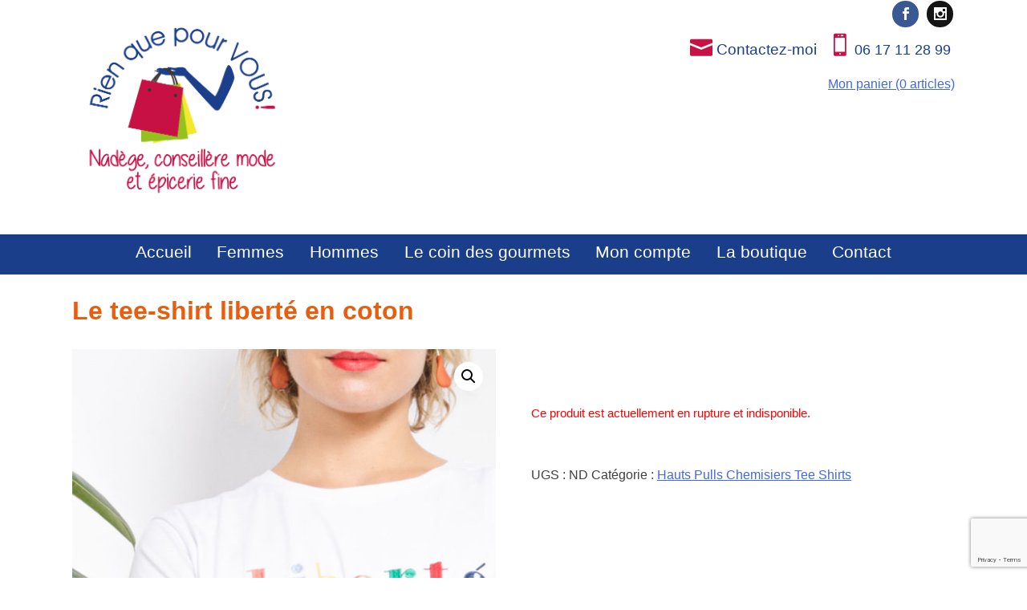

--- FILE ---
content_type: text/html; charset=UTF-8
request_url: https://www.rienquepourvous35.fr/produit/le-tee-shirt-liberte/
body_size: 14149
content:
<!doctype html>
<html lang="fr-FR">
<head>
	<meta charset="UTF-8">
	<meta name="viewport" content="width=device-width, initial-scale=1">
	<link rel="profile" href="https://gmpg.org/xfn/11">

	<meta name='robots' content='index, follow, max-image-preview:large, max-snippet:-1, max-video-preview:-1' />

	<!-- This site is optimized with the Yoast SEO plugin v20.1 - https://yoast.com/wordpress/plugins/seo/ -->
	<title>Le tee-shirt liberté en coton - Rien que pour vous</title>
	<link rel="canonical" href="https://www.rienquepourvous35.fr/produit/le-tee-shirt-liberte/" />
	<meta property="og:locale" content="fr_FR" />
	<meta property="og:type" content="article" />
	<meta property="og:title" content="Le tee-shirt liberté en coton - Rien que pour vous" />
	<meta property="og:url" content="https://www.rienquepourvous35.fr/produit/le-tee-shirt-liberte/" />
	<meta property="og:site_name" content="Rien que pour vous" />
	<meta property="article:publisher" content="https://www.facebook.com/rienquepourvous35/" />
	<meta property="article:modified_time" content="2023-01-28T16:11:52+00:00" />
	<meta property="og:image" content="https://www.rienquepourvous35.fr/wp-content/uploads/2021/03/emi-jo-tee-shirt-liberte1-white-2.jpg" />
	<meta property="og:image:width" content="800" />
	<meta property="og:image:height" content="1180" />
	<meta property="og:image:type" content="image/jpeg" />
	<meta name="twitter:card" content="summary_large_image" />
	<script type="application/ld+json" class="yoast-schema-graph">{"@context":"https://schema.org","@graph":[{"@type":"WebPage","@id":"https://www.rienquepourvous35.fr/produit/le-tee-shirt-liberte/","url":"https://www.rienquepourvous35.fr/produit/le-tee-shirt-liberte/","name":"Le tee-shirt liberté en coton - Rien que pour vous","isPartOf":{"@id":"https://www.rienquepourvous35.fr/#website"},"primaryImageOfPage":{"@id":"https://www.rienquepourvous35.fr/produit/le-tee-shirt-liberte/#primaryimage"},"image":{"@id":"https://www.rienquepourvous35.fr/produit/le-tee-shirt-liberte/#primaryimage"},"thumbnailUrl":"https://www.rienquepourvous35.fr/wp-content/uploads/2021/03/emi-jo-tee-shirt-liberte1-white-2.jpg","datePublished":"2021-03-10T15:07:15+00:00","dateModified":"2023-01-28T16:11:52+00:00","breadcrumb":{"@id":"https://www.rienquepourvous35.fr/produit/le-tee-shirt-liberte/#breadcrumb"},"inLanguage":"fr-FR","potentialAction":[{"@type":"ReadAction","target":["https://www.rienquepourvous35.fr/produit/le-tee-shirt-liberte/"]}]},{"@type":"ImageObject","inLanguage":"fr-FR","@id":"https://www.rienquepourvous35.fr/produit/le-tee-shirt-liberte/#primaryimage","url":"https://www.rienquepourvous35.fr/wp-content/uploads/2021/03/emi-jo-tee-shirt-liberte1-white-2.jpg","contentUrl":"https://www.rienquepourvous35.fr/wp-content/uploads/2021/03/emi-jo-tee-shirt-liberte1-white-2.jpg","width":800,"height":1180,"caption":"PARISFASHIONSHOPS.com est une plateforme Marketplace dédiée aux professionnels de la mode. PARIS FASHION SHOPS a pour vocation d’offrir à toutes les marques et grossistes de la mode de vêtements femme, homme, enfant, lingerie, chaussures, beauté, maroquinerie et accessoires de mode, la possibilité d’exposer et de vendre leurs créations sur Internet, directement aux boutiques professionnelles. PARIS FASHION SHOPS offre à tous les acheteurs professionnels, boutiques et acteurs de la mode, le moyen de faire leurs achats 24/7, à distance, de manière simple, sécurisée et sans surcoût. Comment ça marche ? https://www.youtube.com/watch?v=87N-4OrYH-w Pourquoi utiliser ParisFashionShops.com La plateforme Marketplace ParisFashionShops.com permet aux Boutiques multimarques de faciliter et d’accélérer leurs business, en s’approvisionnant EN DIRECT chez les vendeurs. Retrouver +de 350 Marques Parisiennes de mode Femme, Homme et Enfant, réunies sur une seule et unique plateforme professionnelle. Trouver à tout moment des produits tendances. Gagner en pouvoir d’achat en réduisant le risque de stock de marchandises. How does PARIS FASHION SHOPS work? https://www.youtube.com/watch?v=XFcN-ctlo3k Why using ParisFashionShops.com The marketplace ParisFahionShops.com allows multi-brands boutiques to facilitate and accelerate their business by purchasing directly from the wholesalers online. Find out more than 350 Parisian brands of Men, Women and Child fashion, gathered in one and single professional marketplace. Find at any moment the latest trends. Earn in terms of purchasing power by reducing the risk of products stocks. What are our benefits? You will save money - No travel expenses (highway, gasoil, food, tiredness, stress...) - No need for a third party - Express restocking (no need to stock your goods anymore, renew your shelves daily) - Easy returns - No waste of time - Follow your order in real time - Discounts u"},{"@type":"BreadcrumbList","@id":"https://www.rienquepourvous35.fr/produit/le-tee-shirt-liberte/#breadcrumb","itemListElement":[{"@type":"ListItem","position":1,"name":"Accueil","item":"https://www.rienquepourvous35.fr/"},{"@type":"ListItem","position":2,"name":"Le tee-shirt liberté en coton"}]},{"@type":"WebSite","@id":"https://www.rienquepourvous35.fr/#website","url":"https://www.rienquepourvous35.fr/","name":"Rien que pour vous 35","description":"Rien que pour vous","publisher":{"@id":"https://www.rienquepourvous35.fr/#organization"},"potentialAction":[{"@type":"SearchAction","target":{"@type":"EntryPoint","urlTemplate":"https://www.rienquepourvous35.fr/?s={search_term_string}"},"query-input":"required name=search_term_string"}],"inLanguage":"fr-FR"},{"@type":"Organization","@id":"https://www.rienquepourvous35.fr/#organization","name":"Rien que pour vous 35","url":"https://www.rienquepourvous35.fr/","logo":{"@type":"ImageObject","inLanguage":"fr-FR","@id":"https://www.rienquepourvous35.fr/#/schema/logo/image/","url":"https://www.rienquepourvous35.fr/wp-content/uploads/2022/09/cropped-LOGO-ROND-003.png","contentUrl":"https://www.rienquepourvous35.fr/wp-content/uploads/2022/09/cropped-LOGO-ROND-003.png","width":564,"height":563,"caption":"Rien que pour vous 35"},"image":{"@id":"https://www.rienquepourvous35.fr/#/schema/logo/image/"},"sameAs":["https://www.facebook.com/rienquepourvous35/"]}]}</script>
	<!-- / Yoast SEO plugin. -->


<link rel='dns-prefetch' href='//fonts.googleapis.com' />
<link rel="alternate" type="application/rss+xml" title="Rien que pour vous &raquo; Flux" href="https://www.rienquepourvous35.fr/feed/" />
<link rel="alternate" type="application/rss+xml" title="Rien que pour vous &raquo; Flux des commentaires" href="https://www.rienquepourvous35.fr/comments/feed/" />
<script type="text/javascript">
window._wpemojiSettings = {"baseUrl":"https:\/\/s.w.org\/images\/core\/emoji\/14.0.0\/72x72\/","ext":".png","svgUrl":"https:\/\/s.w.org\/images\/core\/emoji\/14.0.0\/svg\/","svgExt":".svg","source":{"concatemoji":"https:\/\/www.rienquepourvous35.fr\/wp-includes\/js\/wp-emoji-release.min.js?ver=6.1.9"}};
/*! This file is auto-generated */
!function(e,a,t){var n,r,o,i=a.createElement("canvas"),p=i.getContext&&i.getContext("2d");function s(e,t){var a=String.fromCharCode,e=(p.clearRect(0,0,i.width,i.height),p.fillText(a.apply(this,e),0,0),i.toDataURL());return p.clearRect(0,0,i.width,i.height),p.fillText(a.apply(this,t),0,0),e===i.toDataURL()}function c(e){var t=a.createElement("script");t.src=e,t.defer=t.type="text/javascript",a.getElementsByTagName("head")[0].appendChild(t)}for(o=Array("flag","emoji"),t.supports={everything:!0,everythingExceptFlag:!0},r=0;r<o.length;r++)t.supports[o[r]]=function(e){if(p&&p.fillText)switch(p.textBaseline="top",p.font="600 32px Arial",e){case"flag":return s([127987,65039,8205,9895,65039],[127987,65039,8203,9895,65039])?!1:!s([55356,56826,55356,56819],[55356,56826,8203,55356,56819])&&!s([55356,57332,56128,56423,56128,56418,56128,56421,56128,56430,56128,56423,56128,56447],[55356,57332,8203,56128,56423,8203,56128,56418,8203,56128,56421,8203,56128,56430,8203,56128,56423,8203,56128,56447]);case"emoji":return!s([129777,127995,8205,129778,127999],[129777,127995,8203,129778,127999])}return!1}(o[r]),t.supports.everything=t.supports.everything&&t.supports[o[r]],"flag"!==o[r]&&(t.supports.everythingExceptFlag=t.supports.everythingExceptFlag&&t.supports[o[r]]);t.supports.everythingExceptFlag=t.supports.everythingExceptFlag&&!t.supports.flag,t.DOMReady=!1,t.readyCallback=function(){t.DOMReady=!0},t.supports.everything||(n=function(){t.readyCallback()},a.addEventListener?(a.addEventListener("DOMContentLoaded",n,!1),e.addEventListener("load",n,!1)):(e.attachEvent("onload",n),a.attachEvent("onreadystatechange",function(){"complete"===a.readyState&&t.readyCallback()})),(e=t.source||{}).concatemoji?c(e.concatemoji):e.wpemoji&&e.twemoji&&(c(e.twemoji),c(e.wpemoji)))}(window,document,window._wpemojiSettings);
</script>
<style type="text/css">
img.wp-smiley,
img.emoji {
	display: inline !important;
	border: none !important;
	box-shadow: none !important;
	height: 1em !important;
	width: 1em !important;
	margin: 0 0.07em !important;
	vertical-align: -0.1em !important;
	background: none !important;
	padding: 0 !important;
}
</style>
	<link rel='stylesheet' id='wp-block-library-css' href='https://www.rienquepourvous35.fr/wp-includes/css/dist/block-library/style.min.css?ver=6.1.9' type='text/css' media='all' />
<link rel='stylesheet' id='wc-block-vendors-style-css' href='https://www.rienquepourvous35.fr/wp-content/plugins/woocommerce/packages/woocommerce-blocks/build/vendors-style.css?ver=4.4.3' type='text/css' media='all' />
<link rel='stylesheet' id='wc-block-style-css' href='https://www.rienquepourvous35.fr/wp-content/plugins/woocommerce/packages/woocommerce-blocks/build/style.css?ver=4.4.3' type='text/css' media='all' />
<link rel='stylesheet' id='classic-theme-styles-css' href='https://www.rienquepourvous35.fr/wp-includes/css/classic-themes.min.css?ver=1' type='text/css' media='all' />
<style id='global-styles-inline-css' type='text/css'>
body{--wp--preset--color--black: #000000;--wp--preset--color--cyan-bluish-gray: #abb8c3;--wp--preset--color--white: #ffffff;--wp--preset--color--pale-pink: #f78da7;--wp--preset--color--vivid-red: #cf2e2e;--wp--preset--color--luminous-vivid-orange: #ff6900;--wp--preset--color--luminous-vivid-amber: #fcb900;--wp--preset--color--light-green-cyan: #7bdcb5;--wp--preset--color--vivid-green-cyan: #00d084;--wp--preset--color--pale-cyan-blue: #8ed1fc;--wp--preset--color--vivid-cyan-blue: #0693e3;--wp--preset--color--vivid-purple: #9b51e0;--wp--preset--gradient--vivid-cyan-blue-to-vivid-purple: linear-gradient(135deg,rgba(6,147,227,1) 0%,rgb(155,81,224) 100%);--wp--preset--gradient--light-green-cyan-to-vivid-green-cyan: linear-gradient(135deg,rgb(122,220,180) 0%,rgb(0,208,130) 100%);--wp--preset--gradient--luminous-vivid-amber-to-luminous-vivid-orange: linear-gradient(135deg,rgba(252,185,0,1) 0%,rgba(255,105,0,1) 100%);--wp--preset--gradient--luminous-vivid-orange-to-vivid-red: linear-gradient(135deg,rgba(255,105,0,1) 0%,rgb(207,46,46) 100%);--wp--preset--gradient--very-light-gray-to-cyan-bluish-gray: linear-gradient(135deg,rgb(238,238,238) 0%,rgb(169,184,195) 100%);--wp--preset--gradient--cool-to-warm-spectrum: linear-gradient(135deg,rgb(74,234,220) 0%,rgb(151,120,209) 20%,rgb(207,42,186) 40%,rgb(238,44,130) 60%,rgb(251,105,98) 80%,rgb(254,248,76) 100%);--wp--preset--gradient--blush-light-purple: linear-gradient(135deg,rgb(255,206,236) 0%,rgb(152,150,240) 100%);--wp--preset--gradient--blush-bordeaux: linear-gradient(135deg,rgb(254,205,165) 0%,rgb(254,45,45) 50%,rgb(107,0,62) 100%);--wp--preset--gradient--luminous-dusk: linear-gradient(135deg,rgb(255,203,112) 0%,rgb(199,81,192) 50%,rgb(65,88,208) 100%);--wp--preset--gradient--pale-ocean: linear-gradient(135deg,rgb(255,245,203) 0%,rgb(182,227,212) 50%,rgb(51,167,181) 100%);--wp--preset--gradient--electric-grass: linear-gradient(135deg,rgb(202,248,128) 0%,rgb(113,206,126) 100%);--wp--preset--gradient--midnight: linear-gradient(135deg,rgb(2,3,129) 0%,rgb(40,116,252) 100%);--wp--preset--duotone--dark-grayscale: url('#wp-duotone-dark-grayscale');--wp--preset--duotone--grayscale: url('#wp-duotone-grayscale');--wp--preset--duotone--purple-yellow: url('#wp-duotone-purple-yellow');--wp--preset--duotone--blue-red: url('#wp-duotone-blue-red');--wp--preset--duotone--midnight: url('#wp-duotone-midnight');--wp--preset--duotone--magenta-yellow: url('#wp-duotone-magenta-yellow');--wp--preset--duotone--purple-green: url('#wp-duotone-purple-green');--wp--preset--duotone--blue-orange: url('#wp-duotone-blue-orange');--wp--preset--font-size--small: 13px;--wp--preset--font-size--medium: 20px;--wp--preset--font-size--large: 36px;--wp--preset--font-size--x-large: 42px;--wp--preset--spacing--20: 0.44rem;--wp--preset--spacing--30: 0.67rem;--wp--preset--spacing--40: 1rem;--wp--preset--spacing--50: 1.5rem;--wp--preset--spacing--60: 2.25rem;--wp--preset--spacing--70: 3.38rem;--wp--preset--spacing--80: 5.06rem;}:where(.is-layout-flex){gap: 0.5em;}body .is-layout-flow > .alignleft{float: left;margin-inline-start: 0;margin-inline-end: 2em;}body .is-layout-flow > .alignright{float: right;margin-inline-start: 2em;margin-inline-end: 0;}body .is-layout-flow > .aligncenter{margin-left: auto !important;margin-right: auto !important;}body .is-layout-constrained > .alignleft{float: left;margin-inline-start: 0;margin-inline-end: 2em;}body .is-layout-constrained > .alignright{float: right;margin-inline-start: 2em;margin-inline-end: 0;}body .is-layout-constrained > .aligncenter{margin-left: auto !important;margin-right: auto !important;}body .is-layout-constrained > :where(:not(.alignleft):not(.alignright):not(.alignfull)){max-width: var(--wp--style--global--content-size);margin-left: auto !important;margin-right: auto !important;}body .is-layout-constrained > .alignwide{max-width: var(--wp--style--global--wide-size);}body .is-layout-flex{display: flex;}body .is-layout-flex{flex-wrap: wrap;align-items: center;}body .is-layout-flex > *{margin: 0;}:where(.wp-block-columns.is-layout-flex){gap: 2em;}.has-black-color{color: var(--wp--preset--color--black) !important;}.has-cyan-bluish-gray-color{color: var(--wp--preset--color--cyan-bluish-gray) !important;}.has-white-color{color: var(--wp--preset--color--white) !important;}.has-pale-pink-color{color: var(--wp--preset--color--pale-pink) !important;}.has-vivid-red-color{color: var(--wp--preset--color--vivid-red) !important;}.has-luminous-vivid-orange-color{color: var(--wp--preset--color--luminous-vivid-orange) !important;}.has-luminous-vivid-amber-color{color: var(--wp--preset--color--luminous-vivid-amber) !important;}.has-light-green-cyan-color{color: var(--wp--preset--color--light-green-cyan) !important;}.has-vivid-green-cyan-color{color: var(--wp--preset--color--vivid-green-cyan) !important;}.has-pale-cyan-blue-color{color: var(--wp--preset--color--pale-cyan-blue) !important;}.has-vivid-cyan-blue-color{color: var(--wp--preset--color--vivid-cyan-blue) !important;}.has-vivid-purple-color{color: var(--wp--preset--color--vivid-purple) !important;}.has-black-background-color{background-color: var(--wp--preset--color--black) !important;}.has-cyan-bluish-gray-background-color{background-color: var(--wp--preset--color--cyan-bluish-gray) !important;}.has-white-background-color{background-color: var(--wp--preset--color--white) !important;}.has-pale-pink-background-color{background-color: var(--wp--preset--color--pale-pink) !important;}.has-vivid-red-background-color{background-color: var(--wp--preset--color--vivid-red) !important;}.has-luminous-vivid-orange-background-color{background-color: var(--wp--preset--color--luminous-vivid-orange) !important;}.has-luminous-vivid-amber-background-color{background-color: var(--wp--preset--color--luminous-vivid-amber) !important;}.has-light-green-cyan-background-color{background-color: var(--wp--preset--color--light-green-cyan) !important;}.has-vivid-green-cyan-background-color{background-color: var(--wp--preset--color--vivid-green-cyan) !important;}.has-pale-cyan-blue-background-color{background-color: var(--wp--preset--color--pale-cyan-blue) !important;}.has-vivid-cyan-blue-background-color{background-color: var(--wp--preset--color--vivid-cyan-blue) !important;}.has-vivid-purple-background-color{background-color: var(--wp--preset--color--vivid-purple) !important;}.has-black-border-color{border-color: var(--wp--preset--color--black) !important;}.has-cyan-bluish-gray-border-color{border-color: var(--wp--preset--color--cyan-bluish-gray) !important;}.has-white-border-color{border-color: var(--wp--preset--color--white) !important;}.has-pale-pink-border-color{border-color: var(--wp--preset--color--pale-pink) !important;}.has-vivid-red-border-color{border-color: var(--wp--preset--color--vivid-red) !important;}.has-luminous-vivid-orange-border-color{border-color: var(--wp--preset--color--luminous-vivid-orange) !important;}.has-luminous-vivid-amber-border-color{border-color: var(--wp--preset--color--luminous-vivid-amber) !important;}.has-light-green-cyan-border-color{border-color: var(--wp--preset--color--light-green-cyan) !important;}.has-vivid-green-cyan-border-color{border-color: var(--wp--preset--color--vivid-green-cyan) !important;}.has-pale-cyan-blue-border-color{border-color: var(--wp--preset--color--pale-cyan-blue) !important;}.has-vivid-cyan-blue-border-color{border-color: var(--wp--preset--color--vivid-cyan-blue) !important;}.has-vivid-purple-border-color{border-color: var(--wp--preset--color--vivid-purple) !important;}.has-vivid-cyan-blue-to-vivid-purple-gradient-background{background: var(--wp--preset--gradient--vivid-cyan-blue-to-vivid-purple) !important;}.has-light-green-cyan-to-vivid-green-cyan-gradient-background{background: var(--wp--preset--gradient--light-green-cyan-to-vivid-green-cyan) !important;}.has-luminous-vivid-amber-to-luminous-vivid-orange-gradient-background{background: var(--wp--preset--gradient--luminous-vivid-amber-to-luminous-vivid-orange) !important;}.has-luminous-vivid-orange-to-vivid-red-gradient-background{background: var(--wp--preset--gradient--luminous-vivid-orange-to-vivid-red) !important;}.has-very-light-gray-to-cyan-bluish-gray-gradient-background{background: var(--wp--preset--gradient--very-light-gray-to-cyan-bluish-gray) !important;}.has-cool-to-warm-spectrum-gradient-background{background: var(--wp--preset--gradient--cool-to-warm-spectrum) !important;}.has-blush-light-purple-gradient-background{background: var(--wp--preset--gradient--blush-light-purple) !important;}.has-blush-bordeaux-gradient-background{background: var(--wp--preset--gradient--blush-bordeaux) !important;}.has-luminous-dusk-gradient-background{background: var(--wp--preset--gradient--luminous-dusk) !important;}.has-pale-ocean-gradient-background{background: var(--wp--preset--gradient--pale-ocean) !important;}.has-electric-grass-gradient-background{background: var(--wp--preset--gradient--electric-grass) !important;}.has-midnight-gradient-background{background: var(--wp--preset--gradient--midnight) !important;}.has-small-font-size{font-size: var(--wp--preset--font-size--small) !important;}.has-medium-font-size{font-size: var(--wp--preset--font-size--medium) !important;}.has-large-font-size{font-size: var(--wp--preset--font-size--large) !important;}.has-x-large-font-size{font-size: var(--wp--preset--font-size--x-large) !important;}
.wp-block-navigation a:where(:not(.wp-element-button)){color: inherit;}
:where(.wp-block-columns.is-layout-flex){gap: 2em;}
.wp-block-pullquote{font-size: 1.5em;line-height: 1.6;}
</style>
<link rel='stylesheet' id='contact-form-7-css' href='https://www.rienquepourvous35.fr/wp-content/plugins/contact-form-7/includes/css/styles.css?ver=5.7.3' type='text/css' media='all' />
<link rel='stylesheet' id='photoswipe-css' href='https://www.rienquepourvous35.fr/wp-content/plugins/woocommerce/assets/css/photoswipe/photoswipe.min.css?ver=5.1.0' type='text/css' media='all' />
<link rel='stylesheet' id='photoswipe-default-skin-css' href='https://www.rienquepourvous35.fr/wp-content/plugins/woocommerce/assets/css/photoswipe/default-skin/default-skin.min.css?ver=5.1.0' type='text/css' media='all' />
<link rel='stylesheet' id='woocommerce-layout-css' href='https://www.rienquepourvous35.fr/wp-content/plugins/woocommerce/assets/css/woocommerce-layout.css?ver=5.1.0' type='text/css' media='all' />
<link rel='stylesheet' id='woocommerce-smallscreen-css' href='https://www.rienquepourvous35.fr/wp-content/plugins/woocommerce/assets/css/woocommerce-smallscreen.css?ver=5.1.0' type='text/css' media='only screen and (max-width: 768px)' />
<link rel='stylesheet' id='woocommerce-general-css' href='https://www.rienquepourvous35.fr/wp-content/plugins/woocommerce/assets/css/woocommerce.css?ver=5.1.0' type='text/css' media='all' />
<style id='woocommerce-inline-inline-css' type='text/css'>
.woocommerce form .form-row .required { visibility: visible; }
</style>
<link rel='stylesheet' id='rienquepourvous-style-css' href='https://www.rienquepourvous35.fr/wp-content/themes/rienquepourvous/style.css?ver=6.1.9' type='text/css' media='all' />
<link rel='stylesheet' id='rienquepourvous-elegant-font-css' href='https://www.rienquepourvous35.fr/wp-content/themes/rienquepourvous/css/elegant-font.css?ver=6.1.9' type='text/css' media='all' />
<link rel='stylesheet' id='rienquepourvous-custom-editor-style-css' href='https://www.rienquepourvous35.fr/wp-content/themes/rienquepourvous/custom-editor-style.css?ver=6.1.9' type='text/css' media='all' />
<link rel='stylesheet' id='wpb-google-fonts-Satisfy-css' href='https://fonts.googleapis.com/css?family=Satisfy&#038;ver=6.1.9' type='text/css' media='all' />
<link rel='stylesheet' id='wpb-google-fonts-Norican-css' href='https://fonts.googleapis.com/css?family=Norican&#038;ver=6.1.9' type='text/css' media='all' />
<script type='text/javascript' src='https://www.rienquepourvous35.fr/wp-includes/js/jquery/jquery.min.js?ver=3.6.1' id='jquery-core-js'></script>
<script type='text/javascript' src='https://www.rienquepourvous35.fr/wp-includes/js/jquery/jquery-migrate.min.js?ver=3.3.2' id='jquery-migrate-js'></script>
<link rel="https://api.w.org/" href="https://www.rienquepourvous35.fr/wp-json/" /><link rel="alternate" type="application/json" href="https://www.rienquepourvous35.fr/wp-json/wp/v2/product/2515" /><link rel="EditURI" type="application/rsd+xml" title="RSD" href="https://www.rienquepourvous35.fr/xmlrpc.php?rsd" />
<link rel="wlwmanifest" type="application/wlwmanifest+xml" href="https://www.rienquepourvous35.fr/wp-includes/wlwmanifest.xml" />
<meta name="generator" content="WordPress 6.1.9" />
<meta name="generator" content="WooCommerce 5.1.0" />
<link rel='shortlink' href='https://www.rienquepourvous35.fr/?p=2515' />
<link rel="alternate" type="application/json+oembed" href="https://www.rienquepourvous35.fr/wp-json/oembed/1.0/embed?url=https%3A%2F%2Fwww.rienquepourvous35.fr%2Fproduit%2Fle-tee-shirt-liberte%2F" />
<link rel="alternate" type="text/xml+oembed" href="https://www.rienquepourvous35.fr/wp-json/oembed/1.0/embed?url=https%3A%2F%2Fwww.rienquepourvous35.fr%2Fproduit%2Fle-tee-shirt-liberte%2F&#038;format=xml" />
                    <!-- Tracking code generated with Simple Universal Google Analytics plugin v1.0.5 -->
                    <script>
                    (function(i,s,o,g,r,a,m){i['GoogleAnalyticsObject']=r;i[r]=i[r]||function(){
                    (i[r].q=i[r].q||[]).push(arguments)},i[r].l=1*new Date();a=s.createElement(o),
                    m=s.getElementsByTagName(o)[0];a.async=1;a.src=g;m.parentNode.insertBefore(a,m)
                    })(window,document,'script','//www.google-analytics.com/analytics.js','ga');

                    ga('create', 'UA-12170490-67', 'auto');
                    ga('send', 'pageview');

                    </script>
                    <!-- / Simple Universal Google Analytics plugin -->	<noscript><style>.woocommerce-product-gallery{ opacity: 1 !important; }</style></noscript>
			<style type="text/css">
					.site-title,
			.site-description {
				position: absolute;
				clip: rect(1px, 1px, 1px, 1px);
			}
				</style>
		</head>

<body data-rsssl=1 class="product-template-default single single-product postid-2515 wp-custom-logo theme-rienquepourvous woocommerce woocommerce-page woocommerce-no-js">
<div id="page" class="site">
	<a class="skip-link screen-reader-text" href="#content">Skip to content</a>

	<header id="masthead" class="site-header">
		
		<div class="site-branding">
			<div class="site-header-left" >
			<a href="https://www.rienquepourvous35.fr/" class="custom-logo-link" rel="home"><img width="564" height="563" src="https://www.rienquepourvous35.fr/wp-content/uploads/2022/09/cropped-LOGO-ROND-003.png" class="custom-logo" alt="Rien que pour vous" decoding="async" srcset="https://www.rienquepourvous35.fr/wp-content/uploads/2022/09/cropped-LOGO-ROND-003.png 564w, https://www.rienquepourvous35.fr/wp-content/uploads/2022/09/cropped-LOGO-ROND-003-300x300.png 300w, https://www.rienquepourvous35.fr/wp-content/uploads/2022/09/cropped-LOGO-ROND-003-150x150.png 150w, https://www.rienquepourvous35.fr/wp-content/uploads/2022/09/cropped-LOGO-ROND-003-100x100.png 100w" sizes="(max-width: 564px) 100vw, 564px" /></a>				<p class="site-title"><a href="https://www.rienquepourvous35.fr/" rel="home">Rien que pour vous</a></p>
								<p class="site-description">Rien que pour vous</p>			
						</div>
			<div class="site-header-right" ><div class="site-header-top" ><div class="site-branding"><aside id="content-top-widgets" class="content-top-widgets" role="complementary">
	<div class="widget-area col-liens">
		<ul class="et-social-icons">
									<li class="et-social-icon et-social-instagram"><a href="https://www.instagram.com/rienquepourvous35/" target="_blank"><span>instagram</span></a>
			</li>
									<li class="et-social-icon et-social-facebook">
				<a href="https://www.facebook.com/Rien-que-pour-vous-330675641137821" target="_blank"><span>Facebook</span></a>
			</li>
				</ul>
	</div>
	<div class="widget-area col-contact">
			<ul >
								<li class="et-menu-contact"><a href="https://www.rienquepourvous35.fr/contact/" ><span class="icon_mail"></span> <span>Contactez-moi</span></a></li>
												<li class="et-menu-adresse "><span class="icon_mobile"></span> <span>06 17 11 28 99</span></a>
				</li>
							</ul>
			<a href="/panier/">Mon panier (0 articles)</a>
		</div><!-- .widget-area -->
	<section id="text-3" class="widget widget_text">			<div class="textwidget"></div>
		</section></aside><!-- #secondary -->
</div></div></div>
			
		</div><!-- .site-branding -->

		<nav id="site-navigation" class="main-navigation">
			<div class="openmenuresponsive">&#9776; Achats Click & Collect</div>
			<div class="menu-menu-principal-container"><ul id="primary-menu" class="menu"><li id="menu-item-15" class="menu-item menu-item-type-custom menu-item-object-custom menu-item-home menu-item-15"><a href="https://www.rienquepourvous35.fr/">Accueil</a></li>
<li id="menu-item-1062" class="menu-item menu-item-type-custom menu-item-object-custom menu-item-has-children menu-item-1062"><a href="#">Femmes</a>
<ul class="sub-menu">
	<li id="menu-item-1108" class="menu-item menu-item-type-taxonomy menu-item-object-product_cat current-product-ancestor current-menu-parent current-product-parent menu-item-1108"><a href="https://www.rienquepourvous35.fr/categorie-produit/haut/">Hauts Pulls Chemisiers Tee Shirts</a></li>
	<li id="menu-item-1109" class="menu-item menu-item-type-taxonomy menu-item-object-product_cat menu-item-1109"><a href="https://www.rienquepourvous35.fr/categorie-produit/bas/">Bas Jupes Pantalons Shorts</a></li>
	<li id="menu-item-1110" class="menu-item menu-item-type-taxonomy menu-item-object-product_cat menu-item-1110"><a href="https://www.rienquepourvous35.fr/categorie-produit/robe/">Robes courtes longues Salopettes</a></li>
	<li id="menu-item-1116" class="menu-item menu-item-type-taxonomy menu-item-object-product_cat menu-item-1116"><a href="https://www.rienquepourvous35.fr/categorie-produit/veste-et-manteaux/">Vestes Manteaux</a></li>
	<li id="menu-item-1111" class="menu-item menu-item-type-taxonomy menu-item-object-product_cat menu-item-1111"><a href="https://www.rienquepourvous35.fr/categorie-produit/grande-taille-femme/">Grandes tailles femmes</a></li>
	<li id="menu-item-1113" class="menu-item menu-item-type-taxonomy menu-item-object-product_cat menu-item-1113"><a href="https://www.rienquepourvous35.fr/categorie-produit/accessoires/">Accessoires mode Casquettes Sacs Parfums</a></li>
	<li id="menu-item-2593" class="menu-item menu-item-type-taxonomy menu-item-object-product_cat menu-item-2593"><a href="https://www.rienquepourvous35.fr/categorie-produit/bijoux-or-vegetal-et-bois-resine/">Bijoux Or Végétal Bois Résine</a></li>
	<li id="menu-item-1114" class="menu-item menu-item-type-taxonomy menu-item-object-product_cat menu-item-1114"><a href="https://www.rienquepourvous35.fr/categorie-produit/produits-beaute-et-bien-etre-ma-kibell-algoplus/">Produits beauté Bien-être Ma Kibell Algoplus Hydrolats Huiles essentielles</a></li>
	<li id="menu-item-1322" class="menu-item menu-item-type-taxonomy menu-item-object-product_cat menu-item-1322"><a href="https://www.rienquepourvous35.fr/categorie-produit/carte-cadeau/">Cartes Idées cadeaux Boîtes déco Coupelles Paniers maison</a></li>
	<li id="menu-item-1321" class="menu-item menu-item-type-taxonomy menu-item-object-product_cat menu-item-1321"><a href="https://www.rienquepourvous35.fr/categorie-produit/le-coin-des-bonnes-affaires/">Le coin des bonnes affaires !</a></li>
</ul>
</li>
<li id="menu-item-1764" class="menu-item menu-item-type-custom menu-item-object-custom menu-item-has-children menu-item-1764"><a href="#">Hommes</a>
<ul class="sub-menu">
	<li id="menu-item-1760" class="menu-item menu-item-type-taxonomy menu-item-object-product_cat menu-item-1760"><a href="https://www.rienquepourvous35.fr/categorie-produit/homme-bas/">Homme bas Pantalons Shorts</a></li>
	<li id="menu-item-1765" class="menu-item menu-item-type-taxonomy menu-item-object-product_cat menu-item-1765"><a href="https://www.rienquepourvous35.fr/categorie-produit/homme/">Hommes Hauts Pulls Chemises Sweats Vestes</a></li>
	<li id="menu-item-1767" class="menu-item menu-item-type-taxonomy menu-item-object-product_cat menu-item-1767"><a href="https://www.rienquepourvous35.fr/categorie-produit/hommes-sous-vetements/">Hommes sous-vêtements</a></li>
	<li id="menu-item-1766" class="menu-item menu-item-type-taxonomy menu-item-object-product_cat menu-item-1766"><a href="https://www.rienquepourvous35.fr/categorie-produit/hommes/">Hommes accessoires Parfums</a></li>
</ul>
</li>
<li id="menu-item-1527" class="menu-item menu-item-type-custom menu-item-object-custom menu-item-has-children menu-item-1527"><a href="#">Le coin des gourmets</a>
<ul class="sub-menu">
	<li id="menu-item-1723" class="menu-item menu-item-type-taxonomy menu-item-object-product_cat menu-item-1723"><a href="https://www.rienquepourvous35.fr/categorie-produit/cafe-bio/">Cafés bio moulus, en grains</a></li>
	<li id="menu-item-1722" class="menu-item menu-item-type-taxonomy menu-item-object-product_cat menu-item-1722"><a href="https://www.rienquepourvous35.fr/categorie-produit/chocolats-varies/">Chocolats variés</a></li>
	<li id="menu-item-1729" class="menu-item menu-item-type-taxonomy menu-item-object-product_cat menu-item-1729"><a href="https://www.rienquepourvous35.fr/categorie-produit/thes/">Thés Infusions Rooibos Bio Boîtes Washi Filtres Boules Théières</a></li>
	<li id="menu-item-1725" class="menu-item menu-item-type-taxonomy menu-item-object-product_cat menu-item-1725"><a href="https://www.rienquepourvous35.fr/categorie-produit/confitures-artisanales/">Confitures artisanales bio Miels Caramels</a></li>
	<li id="menu-item-1724" class="menu-item menu-item-type-taxonomy menu-item-object-product_cat menu-item-1724"><a href="https://www.rienquepourvous35.fr/categorie-produit/cidres-varies-fermiers/">Vins Cidres Jus de pommes hydromel</a></li>
	<li id="menu-item-2166" class="menu-item menu-item-type-taxonomy menu-item-object-product_cat menu-item-2166"><a href="https://www.rienquepourvous35.fr/categorie-produit/poivres-sels-piments-baies-assemblages-melanges-sucres-sauce-japonaise-huiles-vinaigres-sirops-dexception/">Poivres Sels Piments Baies Assemblages Mélanges Sucres Sauces japonaise Huiles Vinaigres Sirops d&rsquo;exception</a></li>
	<li id="menu-item-1728" class="menu-item menu-item-type-taxonomy menu-item-object-product_cat menu-item-1728"><a href="https://www.rienquepourvous35.fr/categorie-produit/produits-sans-gluten-vegan/">Produits sans gluten Végan</a></li>
	<li id="menu-item-2167" class="menu-item menu-item-type-taxonomy menu-item-object-product_cat menu-item-2167"><a href="https://www.rienquepourvous35.fr/categorie-produit/produits-de-la-mer-algo/">Produits de la mer Algoplus</a></li>
	<li id="menu-item-2168" class="menu-item menu-item-type-taxonomy menu-item-object-product_cat menu-item-2168"><a href="https://www.rienquepourvous35.fr/categorie-produit/produits-a-la-truffles-et-foies-gras/">Produits d&rsquo;exception Huiles Truffes Foies Gras Caviars (avril 2021)</a></li>
	<li id="menu-item-2169" class="menu-item menu-item-type-taxonomy menu-item-object-product_cat menu-item-2169"><a href="https://www.rienquepourvous35.fr/categorie-produit/idees-cadeaux-nos-coupelles-maison/">Idées Cadeaux Coupelles Paniers maison Boîtes déco Coupelles seules</a></li>
</ul>
</li>
<li id="menu-item-1067" class="menu-item menu-item-type-post_type menu-item-object-page menu-item-has-children menu-item-1067"><a href="https://www.rienquepourvous35.fr/mon-compte/">Mon compte</a>
<ul class="sub-menu">
	<li id="menu-item-1063" class="menu-item menu-item-type-post_type menu-item-object-page menu-item-1063"><a href="https://www.rienquepourvous35.fr/panier/">Panier</a></li>
	<li id="menu-item-1066" class="menu-item menu-item-type-custom menu-item-object-custom menu-item-1066"><a title="*MENU*CERBER*|wp-cerber-login-url" href="https://www.rienquepourvous35.fr/mon-compte/orders/">Commandes</a></li>
	<li id="menu-item-1072" class="menu-item menu-item-type-custom menu-item-object-custom menu-item-1072"><a href="https://www.rienquepourvous35.fr/mon-compte/edit-account/">Détails du compte</a></li>
	<li id="menu-item-1071" class="menu-item menu-item-type-custom menu-item-object-custom menu-item-1071"><a href="https://www.rienquepourvous35.fr/mon-compte/edit-address/">Adresses</a></li>
	<li id="menu-item-1069" class="menu-item menu-item-type-custom menu-item-object-custom menu-item-1069"><a href="https://www.rienquepourvous35.fr/mon-compte/lost-password/">Mot de passe perdu</a></li>
</ul>
</li>
<li id="menu-item-17" class="menu-item menu-item-type-post_type menu-item-object-page menu-item-has-children menu-item-17"><a href="https://www.rienquepourvous35.fr/la-boutique/">La boutique</a>
<ul class="sub-menu">
	<li id="menu-item-135" class="menu-item menu-item-type-taxonomy menu-item-object-category menu-item-135"><a href="https://www.rienquepourvous35.fr/category/actualites/">Les Actualités</a></li>
	<li id="menu-item-18" class="menu-item menu-item-type-post_type menu-item-object-page menu-item-18"><a href="https://www.rienquepourvous35.fr/les-ateliers/">Les Ateliers de mode</a></li>
</ul>
</li>
<li id="menu-item-140" class="menu-item menu-item-type-post_type menu-item-object-page menu-item-140"><a href="https://www.rienquepourvous35.fr/contact/">Contact</a></li>
</ul></div>		</nav><!-- #site-navigation -->
	</header><!-- #masthead -->

	<div id="content" class="site-content">

	<div id="primary" class="content-area">
		<main id="main" class="site-main">

		
<article id="post-2515" class="post-2515 product type-product status-publish has-post-thumbnail product_cat-haut first outofstock shipping-taxable product-type-variable">
	<header class="entry-header">
		<h1 class="entry-title">Le tee-shirt liberté en coton</h1>	</header><!-- .entry-header -->

	
			<div class="post-thumbnail">
							</div><!-- .post-thumbnail -->

		
	<div class="entry-content">
		<div class="woocommerce">			<div class="single-product" data-product-page-preselected-id="0">
				<div class="woocommerce-notices-wrapper"></div><div id="product-2515" class="product type-product post-2515 status-publish outofstock product_cat-haut has-post-thumbnail shipping-taxable product-type-variable">

	<div class="woocommerce-product-gallery woocommerce-product-gallery--with-images woocommerce-product-gallery--columns-4 images" data-columns="4" style="opacity: 0; transition: opacity .25s ease-in-out;">
	<figure class="woocommerce-product-gallery__wrapper">
		<div data-thumb="https://www.rienquepourvous35.fr/wp-content/uploads/2021/03/emi-jo-tee-shirt-liberte1-white-2-100x100.jpg" data-thumb-alt="" class="woocommerce-product-gallery__image"><a href="https://www.rienquepourvous35.fr/wp-content/uploads/2021/03/emi-jo-tee-shirt-liberte1-white-2.jpg"><img width="600" height="885" src="https://www.rienquepourvous35.fr/wp-content/uploads/2021/03/emi-jo-tee-shirt-liberte1-white-2-600x885.jpg" class="wp-post-image" alt="" decoding="async" loading="lazy" title="emi-jo-tee-shirt-liberte1-white-2" data-caption="PARISFASHIONSHOPS.com est une plateforme Marketplace dédiée aux professionnels de la mode.

PARIS FASHION SHOPS a pour vocation d’offrir à toutes les marques et grossistes de la mode de vêtements femme, homme, enfant, lingerie, chaussures, beauté, maroquinerie et accessoires de mode, la possibilité d’exposer et de vendre leurs créations sur Internet, directement aux boutiques professionnelles.

PARIS FASHION SHOPS offre à tous les acheteurs professionnels, boutiques et acteurs de la mode, le moyen de faire leurs achats 24/7, à distance, de manière simple, sécurisée et sans surcoût.

Comment ça marche ?

https://www.youtube.com/watch?v=87N-4OrYH-w



Pourquoi utiliser ParisFashionShops.com

La plateforme Marketplace ParisFashionShops.com permet aux Boutiques multimarques de faciliter et  d’accélérer leurs business, en s’approvisionnant EN DIRECT chez les vendeurs.

Retrouver +de 350 Marques Parisiennes de mode Femme, Homme et Enfant, réunies sur une seule et unique plateforme professionnelle.

Trouver à tout moment des produits tendances.

Gagner en pouvoir d’achat en réduisant le risque de stock de marchandises.





How does PARIS FASHION SHOPS work?

https://www.youtube.com/watch?v=XFcN-ctlo3k





Why using ParisFashionShops.com

The marketplace ParisFahionShops.com allows multi-brands boutiques to facilitate and accelerate their business by purchasing directly from the wholesalers online.

Find out more than 350 Parisian brands of Men, Women and Child fashion, gathered in one and single professional marketplace.

Find at any moment the latest trends.

Earn in terms of purchasing power by reducing the risk of products stocks.



What are our benefits?

You will save money

- No travel expenses (highway, gasoil, food, tiredness, stress...)

- No need for a third party

- Express restocking (no need to stock your goods anymore, renew your shelves daily)

- Easy returns

- No waste of time

- Follow your order in real time

- Discounts u" data-src="https://www.rienquepourvous35.fr/wp-content/uploads/2021/03/emi-jo-tee-shirt-liberte1-white-2.jpg" data-large_image="https://www.rienquepourvous35.fr/wp-content/uploads/2021/03/emi-jo-tee-shirt-liberte1-white-2.jpg" data-large_image_width="800" data-large_image_height="1180" srcset="https://www.rienquepourvous35.fr/wp-content/uploads/2021/03/emi-jo-tee-shirt-liberte1-white-2-600x885.jpg 600w, https://www.rienquepourvous35.fr/wp-content/uploads/2021/03/emi-jo-tee-shirt-liberte1-white-2-203x300.jpg 203w, https://www.rienquepourvous35.fr/wp-content/uploads/2021/03/emi-jo-tee-shirt-liberte1-white-2-694x1024.jpg 694w, https://www.rienquepourvous35.fr/wp-content/uploads/2021/03/emi-jo-tee-shirt-liberte1-white-2-768x1133.jpg 768w, https://www.rienquepourvous35.fr/wp-content/uploads/2021/03/emi-jo-tee-shirt-liberte1-white-2.jpg 800w" sizes="(max-width: 600px) 100vw, 600px" /></a></div>	</figure>
</div>

	<div class="summary entry-summary">
		<p class="price"></p>

<form class="variations_form cart" action="" method="post" enctype='multipart/form-data' data-product_id="2515" data-product_variations="[]">
	
			<p class="stock out-of-stock">Ce produit est actuellement en rupture et indisponible.</p>
	
	</form>

<div class="product_meta">

	
	
		<span class="sku_wrapper">UGS : <span class="sku">ND</span></span>

	
	<span class="posted_in">Catégorie : <a href="https://www.rienquepourvous35.fr/categorie-produit/haut/" rel="tag">Hauts Pulls Chemisiers Tee Shirts</a></span>
	
	
</div>
	</div>

	
	<div class="woocommerce-tabs wc-tabs-wrapper">
		<ul class="tabs wc-tabs" role="tablist">
							<li class="description_tab" id="tab-title-description" role="tab" aria-controls="tab-description">
					<a href="#tab-description">
						Description					</a>
				</li>
							<li class="additional_information_tab" id="tab-title-additional_information" role="tab" aria-controls="tab-additional_information">
					<a href="#tab-additional_information">
						Informations complémentaires					</a>
				</li>
					</ul>
					<div class="woocommerce-Tabs-panel woocommerce-Tabs-panel--description panel entry-content wc-tab" id="tab-description" role="tabpanel" aria-labelledby="tab-title-description">
				
	<h2>Description</h2>

<p><img decoding="async" loading="lazy" class="size-medium wp-image-2492" src="https://www.rienquepourvous35.fr/wp-content/uploads/2021/03/emi-jo-tee-shirt-liberte1-white-2-203x300.jpg" alt="" width="203" height="300" srcset="https://www.rienquepourvous35.fr/wp-content/uploads/2021/03/emi-jo-tee-shirt-liberte1-white-2-203x300.jpg 203w, https://www.rienquepourvous35.fr/wp-content/uploads/2021/03/emi-jo-tee-shirt-liberte1-white-2-694x1024.jpg 694w, https://www.rienquepourvous35.fr/wp-content/uploads/2021/03/emi-jo-tee-shirt-liberte1-white-2-768x1133.jpg 768w, https://www.rienquepourvous35.fr/wp-content/uploads/2021/03/emi-jo-tee-shirt-liberte1-white-2-600x885.jpg 600w, https://www.rienquepourvous35.fr/wp-content/uploads/2021/03/emi-jo-tee-shirt-liberte1-white-2.jpg 800w" sizes="(max-width: 203px) 100vw, 203px" /></p>
<figure id="attachment_2516" aria-describedby="caption-attachment-2516" style="width: 203px" class="wp-caption alignnone"><img decoding="async" loading="lazy" class="size-medium wp-image-2516" src="https://www.rienquepourvous35.fr/wp-content/uploads/2021/03/emi-jo-tee-shirt-liberte1-white-5-203x300.jpg" alt="" width="203" height="300" srcset="https://www.rienquepourvous35.fr/wp-content/uploads/2021/03/emi-jo-tee-shirt-liberte1-white-5-203x300.jpg 203w, https://www.rienquepourvous35.fr/wp-content/uploads/2021/03/emi-jo-tee-shirt-liberte1-white-5-694x1024.jpg 694w, https://www.rienquepourvous35.fr/wp-content/uploads/2021/03/emi-jo-tee-shirt-liberte1-white-5-768x1133.jpg 768w, https://www.rienquepourvous35.fr/wp-content/uploads/2021/03/emi-jo-tee-shirt-liberte1-white-5-600x885.jpg 600w, https://www.rienquepourvous35.fr/wp-content/uploads/2021/03/emi-jo-tee-shirt-liberte1-white-5.jpg 800w" sizes="(max-width: 203px) 100vw, 203px" /><figcaption id="caption-attachment-2516" class="wp-caption-text">Tee-shirt blanc 95 %  coton, 5% élasthanne avec inscription brodée et colorée -LIBERTE</figcaption></figure>
			</div>
					<div class="woocommerce-Tabs-panel woocommerce-Tabs-panel--additional_information panel entry-content wc-tab" id="tab-additional_information" role="tabpanel" aria-labelledby="tab-title-additional_information">
				
	<h2>Informations complémentaires</h2>

<table class="woocommerce-product-attributes shop_attributes">
			<tr class="woocommerce-product-attributes-item woocommerce-product-attributes-item--attribute_pa_couleur">
			<th class="woocommerce-product-attributes-item__label">Couleur</th>
			<td class="woocommerce-product-attributes-item__value"><p>Blanc inscription liberté</p>
</td>
		</tr>
			<tr class="woocommerce-product-attributes-item woocommerce-product-attributes-item--attribute_pa_tailles">
			<th class="woocommerce-product-attributes-item__label">Tailles en lettres</th>
			<td class="woocommerce-product-attributes-item__value"><p>S, M, L</p>
</td>
		</tr>
	</table>
			</div>
		
			</div>


	<section class="related products">

					<h2>Produits apparentés</h2>
				
		<ul class="products columns-4">

			
					<li class="product type-product post-845 status-publish first instock product_cat-haut product_cat-le-coin-des-bonnes-affaires has-post-thumbnail sold-individually shipping-taxable purchasable product-type-variable">
	<a href="https://www.rienquepourvous35.fr/produit/un-basique-a-petit-prix-cardigan/" class="woocommerce-LoopProduct-link woocommerce-loop-product__link"><img width="300" height="300" src="https://www.rienquepourvous35.fr/wp-content/uploads/2020/11/zelia-cardigan-basique-black-1-300x300.jpg" class="attachment-woocommerce_thumbnail size-woocommerce_thumbnail" alt="" decoding="async" loading="lazy" srcset="https://www.rienquepourvous35.fr/wp-content/uploads/2020/11/zelia-cardigan-basique-black-1-300x300.jpg 300w, https://www.rienquepourvous35.fr/wp-content/uploads/2020/11/zelia-cardigan-basique-black-1-100x100.jpg 100w, https://www.rienquepourvous35.fr/wp-content/uploads/2020/11/zelia-cardigan-basique-black-1-150x150.jpg 150w" sizes="(max-width: 300px) 100vw, 300px" /><h2 class="woocommerce-loop-product__title">Un basique à petit prix ! cardigan</h2>
	<span class="price"><span class="woocommerce-Price-amount amount"><bdi><span class="woocommerce-Price-currencySymbol">&euro;</span>19,90</bdi></span></span>
</a><a href="https://www.rienquepourvous35.fr/produit/un-basique-a-petit-prix-cardigan/" data-quantity="1" class="button product_type_variable add_to_cart_button" data-product_id="845" data-product_sku="" aria-label="Sélectionner les options pour &ldquo;Un basique à petit prix ! cardigan&rdquo;" rel="nofollow">Choix des options</a></li>

			
					<li class="product type-product post-831 status-publish instock product_cat-haut has-post-thumbnail shipping-taxable purchasable product-type-variable">
	<a href="https://www.rienquepourvous35.fr/produit/blouse-colle-lavalliere-2/" class="woocommerce-LoopProduct-link woocommerce-loop-product__link"><img width="300" height="300" src="https://www.rienquepourvous35.fr/wp-content/uploads/2020/11/genese-joys-blouse-stretch-a-carreaux-green-1-300x300.jpg" class="attachment-woocommerce_thumbnail size-woocommerce_thumbnail" alt="" decoding="async" loading="lazy" srcset="https://www.rienquepourvous35.fr/wp-content/uploads/2020/11/genese-joys-blouse-stretch-a-carreaux-green-1-300x300.jpg 300w, https://www.rienquepourvous35.fr/wp-content/uploads/2020/11/genese-joys-blouse-stretch-a-carreaux-green-1-100x100.jpg 100w, https://www.rienquepourvous35.fr/wp-content/uploads/2020/11/genese-joys-blouse-stretch-a-carreaux-green-1-150x150.jpg 150w" sizes="(max-width: 300px) 100vw, 300px" /><h2 class="woocommerce-loop-product__title">Blouse col lavallière</h2>
	<span class="price"><span class="woocommerce-Price-amount amount"><bdi><span class="woocommerce-Price-currencySymbol">&euro;</span>29,90</bdi></span></span>
</a><a href="https://www.rienquepourvous35.fr/produit/blouse-colle-lavalliere-2/" data-quantity="1" class="button product_type_variable add_to_cart_button" data-product_id="831" data-product_sku="" aria-label="Sélectionner les options pour &ldquo;Blouse col lavallière&rdquo;" rel="nofollow">Choix des options</a></li>

			
					<li class="product type-product post-1270 status-publish instock product_cat-haut has-post-thumbnail sale shipping-taxable purchasable product-type-variable">
	<a href="https://www.rienquepourvous35.fr/produit/structurant-et-tendance-la-blouse-animaliere/" class="woocommerce-LoopProduct-link woocommerce-loop-product__link">
	<span class="onsale">Promo !</span>
	<img width="300" height="300" src="https://www.rienquepourvous35.fr/wp-content/uploads/2020/11/unika-paris-0377-animals-1-300x300.jpg" class="attachment-woocommerce_thumbnail size-woocommerce_thumbnail" alt="" decoding="async" loading="lazy" srcset="https://www.rienquepourvous35.fr/wp-content/uploads/2020/11/unika-paris-0377-animals-1-300x300.jpg 300w, https://www.rienquepourvous35.fr/wp-content/uploads/2020/11/unika-paris-0377-animals-1-100x100.jpg 100w, https://www.rienquepourvous35.fr/wp-content/uploads/2020/11/unika-paris-0377-animals-1-150x150.jpg 150w" sizes="(max-width: 300px) 100vw, 300px" /><h2 class="woocommerce-loop-product__title">Structurante et tendance la blouse animalière !</h2>
	<span class="price"><del><span class="woocommerce-Price-amount amount"><bdi><span class="woocommerce-Price-currencySymbol">&euro;</span>44,90</bdi></span></del> <ins><span class="woocommerce-Price-amount amount"><bdi><span class="woocommerce-Price-currencySymbol">&euro;</span>39,90</bdi></span></ins></span>
</a><a href="https://www.rienquepourvous35.fr/produit/structurant-et-tendance-la-blouse-animaliere/" data-quantity="1" class="button product_type_variable add_to_cart_button" data-product_id="1270" data-product_sku="" aria-label="Sélectionner les options pour &ldquo;Structurante et tendance la blouse animalière !&rdquo;" rel="nofollow">Choix des options</a></li>

			
					<li class="product type-product post-944 status-publish last instock product_cat-haut product_cat-veste-et-manteaux has-post-thumbnail sale shipping-taxable purchasable product-type-variable">
	<a href="https://www.rienquepourvous35.fr/produit/intemporelle-la-veste-chemise-safari/" class="woocommerce-LoopProduct-link woocommerce-loop-product__link">
	<span class="onsale">Promo !</span>
	<img width="300" height="300" src="https://www.rienquepourvous35.fr/wp-content/uploads/2020/11/cindy-h-veste-chemise-safari-vanilla-2-300x300.jpg" class="attachment-woocommerce_thumbnail size-woocommerce_thumbnail" alt="" decoding="async" loading="lazy" srcset="https://www.rienquepourvous35.fr/wp-content/uploads/2020/11/cindy-h-veste-chemise-safari-vanilla-2-300x300.jpg 300w, https://www.rienquepourvous35.fr/wp-content/uploads/2020/11/cindy-h-veste-chemise-safari-vanilla-2-100x100.jpg 100w, https://www.rienquepourvous35.fr/wp-content/uploads/2020/11/cindy-h-veste-chemise-safari-vanilla-2-150x150.jpg 150w" sizes="(max-width: 300px) 100vw, 300px" /><h2 class="woocommerce-loop-product__title">Intemporelle la veste chemise safari</h2>
	<span class="price"><del><span class="woocommerce-Price-amount amount"><bdi><span class="woocommerce-Price-currencySymbol">&euro;</span>44,90</bdi></span></del> <ins><span class="woocommerce-Price-amount amount"><bdi><span class="woocommerce-Price-currencySymbol">&euro;</span>35,00</bdi></span></ins></span>
</a><a href="https://www.rienquepourvous35.fr/produit/intemporelle-la-veste-chemise-safari/" data-quantity="1" class="button product_type_variable add_to_cart_button" data-product_id="944" data-product_sku="" aria-label="Sélectionner les options pour &ldquo;Intemporelle la veste chemise safari&rdquo;" rel="nofollow">Choix des options</a></li>

			
		</ul>

	</section>
	</div>

			</div>
			</div>	</div><!-- .entry-content -->

	<footer class="entry-footer">
			</footer><!-- .entry-footer -->
</article><!-- #post-2515 -->

	<nav class="navigation post-navigation" aria-label="Publications">
		<h2 class="screen-reader-text">Navigation de l’article</h2>
		<div class="nav-links"><div class="nav-previous"><a href="https://www.rienquepourvous35.fr/produit/jupe-kaki-coton/" rel="prev">Jupe kaki coton</a></div><div class="nav-next"><a href="https://www.rienquepourvous35.fr/produit/mille-mercis-pour-creer-votre-coupelle-a-offrir/" rel="next">« Mille mercis » pour embellir votre coupelle</a></div></div>
	</nav>
		</main><!-- #main -->
	</div><!-- #primary -->


	</div><!-- #content -->

	<footer id="colophon" class="site-footer">
		<div class="site-info">
				<aside id="content-bottom-widgets" class="content-bottom-widgets" role="complementary">
			<div class="widget-area col-bottom">
			<section id="text-2" class="widget widget_text">			<div class="textwidget"><p>Rien que pour vous !<br />
55 La Hamonais 35530 Servon / Vilaine<br />
nadege@rienquepourvous35.fr<br />
06 17 11 28 99</p>
<p><strong>Nos horaires : </strong></p>
<p>Marchés locaux le matin et sur rendez-vous de 15h à 20 h les lundis, mardis, mercredis, vendredis</p>
<p>sur rendez-vous de 10h à 18h30 les jeudis et samedis</p>
</div>
		</section>			
			<div class="widget-area col-liens">
		<ul class="et-social-icons">
						
						<li class="et-social-icon et-social-facebook">
				<a href="https://www.facebook.com/Rien-que-pour-vous-330675641137821" target="_blank"><span>Facebook</span></a>
			</li>
								<li class="et-social-icon et-social-instagram"><a href="https://www.instagram.com/rienquepourvous35/" target="_blank"><span>instagram</span></a>
			</li>
					</ul>
	</div>
		</div><!-- .widget-area -->
	
			<div class="widget-area col-bottom">
			<section id="custom_html-2" class="widget_text widget widget_custom_html"><div class="textwidget custom-html-widget"><iframe src="https://www.google.com/maps/embed?pb=!1m18!1m12!1m3!1d3194.5728409841886!2d-1.440094848621786!3d48.11258276077814!2m3!1f0!2f0!3f0!3m2!1i1024!2i768!4f13.1!3m3!1m2!1s0x480ed5f920c504dd%3A0x794967b7f504e058!2sRien%20que%20pour%20vous!5e1!3m2!1sfr!2sfr!4v1582124194969!5m2!1sfr!2sfr" width="100%" height="450" frameborder="0" style="border:0;" allowfullscreen=""></iframe></div></section>		</div><!-- .widget-area -->
	</aside><!-- .content-bottom-widgets -->		</div><!-- .site-info -->
	</footer><!-- #colophon -->
</div><!-- #page -->


<div class="pswp" tabindex="-1" role="dialog" aria-hidden="true">
	<div class="pswp__bg"></div>
	<div class="pswp__scroll-wrap">
		<div class="pswp__container">
			<div class="pswp__item"></div>
			<div class="pswp__item"></div>
			<div class="pswp__item"></div>
		</div>
		<div class="pswp__ui pswp__ui--hidden">
			<div class="pswp__top-bar">
				<div class="pswp__counter"></div>
				<button class="pswp__button pswp__button--close" aria-label="Fermer (Echap)"></button>
				<button class="pswp__button pswp__button--share" aria-label="Partagez"></button>
				<button class="pswp__button pswp__button--fs" aria-label="Basculer en plein écran"></button>
				<button class="pswp__button pswp__button--zoom" aria-label="Zoomer/Dézoomer"></button>
				<div class="pswp__preloader">
					<div class="pswp__preloader__icn">
						<div class="pswp__preloader__cut">
							<div class="pswp__preloader__donut"></div>
						</div>
					</div>
				</div>
			</div>
			<div class="pswp__share-modal pswp__share-modal--hidden pswp__single-tap">
				<div class="pswp__share-tooltip"></div>
			</div>
			<button class="pswp__button pswp__button--arrow--left" aria-label="Précédent (flèche  gauche)"></button>
			<button class="pswp__button pswp__button--arrow--right" aria-label="Suivant (flèche droite)"></button>
			<div class="pswp__caption">
				<div class="pswp__caption__center"></div>
			</div>
		</div>
	</div>
</div>
	<script type="text/javascript">
		(function () {
			var c = document.body.className;
			c = c.replace(/woocommerce-no-js/, 'woocommerce-js');
			document.body.className = c;
		})();
	</script>
	<script type="text/template" id="tmpl-variation-template">
	<div class="woocommerce-variation-description">{{{ data.variation.variation_description }}}</div>
	<div class="woocommerce-variation-price">{{{ data.variation.price_html }}}</div>
	<div class="woocommerce-variation-availability">{{{ data.variation.availability_html }}}</div>
</script>
<script type="text/template" id="tmpl-unavailable-variation-template">
	<p>Désolé, ce produit n&rsquo;est pas disponible. Veuillez choisir une combinaison différente.</p>
</script>
<script type='text/javascript' src='https://www.rienquepourvous35.fr/wp-content/plugins/contact-form-7/includes/swv/js/index.js?ver=5.7.3' id='swv-js'></script>
<script type='text/javascript' id='contact-form-7-js-extra'>
/* <![CDATA[ */
var wpcf7 = {"api":{"root":"https:\/\/www.rienquepourvous35.fr\/wp-json\/","namespace":"contact-form-7\/v1"}};
/* ]]> */
</script>
<script type='text/javascript' src='https://www.rienquepourvous35.fr/wp-content/plugins/contact-form-7/includes/js/index.js?ver=5.7.3' id='contact-form-7-js'></script>
<script type='text/javascript' src='https://www.rienquepourvous35.fr/wp-content/plugins/woocommerce/assets/js/zoom/jquery.zoom.min.js?ver=1.7.21' id='zoom-js'></script>
<script type='text/javascript' src='https://www.rienquepourvous35.fr/wp-content/plugins/woocommerce/assets/js/flexslider/jquery.flexslider.min.js?ver=2.7.2' id='flexslider-js'></script>
<script type='text/javascript' src='https://www.rienquepourvous35.fr/wp-content/plugins/woocommerce/assets/js/photoswipe/photoswipe.min.js?ver=4.1.1' id='photoswipe-js'></script>
<script type='text/javascript' src='https://www.rienquepourvous35.fr/wp-content/plugins/woocommerce/assets/js/photoswipe/photoswipe-ui-default.min.js?ver=4.1.1' id='photoswipe-ui-default-js'></script>
<script type='text/javascript' id='wc-single-product-js-extra'>
/* <![CDATA[ */
var wc_single_product_params = {"i18n_required_rating_text":"Veuillez s\u00e9lectionner une note","review_rating_required":"yes","flexslider":{"rtl":false,"animation":"slide","smoothHeight":true,"directionNav":false,"controlNav":"thumbnails","slideshow":false,"animationSpeed":500,"animationLoop":false,"allowOneSlide":false},"zoom_enabled":"1","zoom_options":[],"photoswipe_enabled":"1","photoswipe_options":{"shareEl":false,"closeOnScroll":false,"history":false,"hideAnimationDuration":0,"showAnimationDuration":0},"flexslider_enabled":"1"};
/* ]]> */
</script>
<script type='text/javascript' src='https://www.rienquepourvous35.fr/wp-content/plugins/woocommerce/assets/js/frontend/single-product.min.js?ver=5.1.0' id='wc-single-product-js'></script>
<script type='text/javascript' src='https://www.rienquepourvous35.fr/wp-content/plugins/woocommerce/assets/js/jquery-blockui/jquery.blockUI.min.js?ver=2.70' id='jquery-blockui-js'></script>
<script type='text/javascript' src='https://www.rienquepourvous35.fr/wp-content/plugins/woocommerce/assets/js/js-cookie/js.cookie.min.js?ver=2.1.4' id='js-cookie-js'></script>
<script type='text/javascript' id='woocommerce-js-extra'>
/* <![CDATA[ */
var woocommerce_params = {"ajax_url":"\/wp-admin\/admin-ajax.php","wc_ajax_url":"\/?wc-ajax=%%endpoint%%"};
/* ]]> */
</script>
<script type='text/javascript' src='https://www.rienquepourvous35.fr/wp-content/plugins/woocommerce/assets/js/frontend/woocommerce.min.js?ver=5.1.0' id='woocommerce-js'></script>
<script type='text/javascript' id='wc-cart-fragments-js-extra'>
/* <![CDATA[ */
var wc_cart_fragments_params = {"ajax_url":"\/wp-admin\/admin-ajax.php","wc_ajax_url":"\/?wc-ajax=%%endpoint%%","cart_hash_key":"wc_cart_hash_3f03d3aa14ad777124a1293993e0c662","fragment_name":"wc_fragments_3f03d3aa14ad777124a1293993e0c662","request_timeout":"5000"};
/* ]]> */
</script>
<script type='text/javascript' src='https://www.rienquepourvous35.fr/wp-content/plugins/woocommerce/assets/js/frontend/cart-fragments.min.js?ver=5.1.0' id='wc-cart-fragments-js'></script>
<script type='text/javascript' src='https://www.rienquepourvous35.fr/wp-content/themes/rienquepourvous/js/navigation.js?ver=20151215' id='rienquepourvous-navigation-js'></script>
<script type='text/javascript' src='https://www.rienquepourvous35.fr/wp-content/themes/rienquepourvous/js/skip-link-focus-fix.js?ver=20151215' id='rienquepourvous-skip-link-focus-fix-js'></script>
<script type='text/javascript' src='https://www.rienquepourvous35.fr/wp-content/themes/rienquepourvous/js/jquery-1.12.4.js?ver=20151215' id='rienquepourvous-jquery-1.12.4-js'></script>
<script type='text/javascript' src='https://www.rienquepourvous35.fr/wp-content/themes/rienquepourvous/js/jquery-ui.js?ver=20151215' id='rienquepourvous-jquery-ui-js'></script>
<script type='text/javascript' src='https://www.rienquepourvous35.fr/wp-content/themes/rienquepourvous/js/responsivemenu.js?ver=20151215' id='rienquepourvous-responsivemenu-js'></script>
<script type='text/javascript' src='https://www.google.com/recaptcha/api.js?render=6Ldm2sQUAAAAAJwpRusuUj0D-O4b1vPsQSaSbBF_&#038;ver=3.0' id='google-recaptcha-js'></script>
<script type='text/javascript' src='https://www.rienquepourvous35.fr/wp-includes/js/dist/vendor/regenerator-runtime.min.js?ver=0.13.9' id='regenerator-runtime-js'></script>
<script type='text/javascript' src='https://www.rienquepourvous35.fr/wp-includes/js/dist/vendor/wp-polyfill.min.js?ver=3.15.0' id='wp-polyfill-js'></script>
<script type='text/javascript' id='wpcf7-recaptcha-js-extra'>
/* <![CDATA[ */
var wpcf7_recaptcha = {"sitekey":"6Ldm2sQUAAAAAJwpRusuUj0D-O4b1vPsQSaSbBF_","actions":{"homepage":"homepage","contactform":"contactform"}};
/* ]]> */
</script>
<script type='text/javascript' src='https://www.rienquepourvous35.fr/wp-content/plugins/contact-form-7/modules/recaptcha/index.js?ver=5.7.3' id='wpcf7-recaptcha-js'></script>
<script type='text/javascript' src='https://www.rienquepourvous35.fr/wp-includes/js/underscore.min.js?ver=1.13.4' id='underscore-js'></script>
<script type='text/javascript' id='wp-util-js-extra'>
/* <![CDATA[ */
var _wpUtilSettings = {"ajax":{"url":"\/wp-admin\/admin-ajax.php"}};
/* ]]> */
</script>
<script type='text/javascript' src='https://www.rienquepourvous35.fr/wp-includes/js/wp-util.min.js?ver=6.1.9' id='wp-util-js'></script>
<script type='text/javascript' id='wc-add-to-cart-variation-js-extra'>
/* <![CDATA[ */
var wc_add_to_cart_variation_params = {"wc_ajax_url":"\/?wc-ajax=%%endpoint%%","i18n_no_matching_variations_text":"D\u00e9sol\u00e9, aucun produit ne r\u00e9pond \u00e0 vos crit\u00e8res. Veuillez choisir une combinaison diff\u00e9rente.","i18n_make_a_selection_text":"Veuillez s\u00e9lectionner des options du produit avant de l\u2019ajouter \u00e0 votre panier.","i18n_unavailable_text":"D\u00e9sol\u00e9, ce produit n\u2019est pas disponible. Veuillez choisir une combinaison diff\u00e9rente."};
/* ]]> */
</script>
<script type='text/javascript' src='https://www.rienquepourvous35.fr/wp-content/plugins/woocommerce/assets/js/frontend/add-to-cart-variation.min.js?ver=5.1.0' id='wc-add-to-cart-variation-js'></script>

</body>
</html>



--- FILE ---
content_type: text/html; charset=utf-8
request_url: https://www.google.com/recaptcha/api2/anchor?ar=1&k=6Ldm2sQUAAAAAJwpRusuUj0D-O4b1vPsQSaSbBF_&co=aHR0cHM6Ly93d3cucmllbnF1ZXBvdXJ2b3VzMzUuZnI6NDQz&hl=en&v=N67nZn4AqZkNcbeMu4prBgzg&size=invisible&anchor-ms=20000&execute-ms=30000&cb=m8v0kjdfmwg7
body_size: 48820
content:
<!DOCTYPE HTML><html dir="ltr" lang="en"><head><meta http-equiv="Content-Type" content="text/html; charset=UTF-8">
<meta http-equiv="X-UA-Compatible" content="IE=edge">
<title>reCAPTCHA</title>
<style type="text/css">
/* cyrillic-ext */
@font-face {
  font-family: 'Roboto';
  font-style: normal;
  font-weight: 400;
  font-stretch: 100%;
  src: url(//fonts.gstatic.com/s/roboto/v48/KFO7CnqEu92Fr1ME7kSn66aGLdTylUAMa3GUBHMdazTgWw.woff2) format('woff2');
  unicode-range: U+0460-052F, U+1C80-1C8A, U+20B4, U+2DE0-2DFF, U+A640-A69F, U+FE2E-FE2F;
}
/* cyrillic */
@font-face {
  font-family: 'Roboto';
  font-style: normal;
  font-weight: 400;
  font-stretch: 100%;
  src: url(//fonts.gstatic.com/s/roboto/v48/KFO7CnqEu92Fr1ME7kSn66aGLdTylUAMa3iUBHMdazTgWw.woff2) format('woff2');
  unicode-range: U+0301, U+0400-045F, U+0490-0491, U+04B0-04B1, U+2116;
}
/* greek-ext */
@font-face {
  font-family: 'Roboto';
  font-style: normal;
  font-weight: 400;
  font-stretch: 100%;
  src: url(//fonts.gstatic.com/s/roboto/v48/KFO7CnqEu92Fr1ME7kSn66aGLdTylUAMa3CUBHMdazTgWw.woff2) format('woff2');
  unicode-range: U+1F00-1FFF;
}
/* greek */
@font-face {
  font-family: 'Roboto';
  font-style: normal;
  font-weight: 400;
  font-stretch: 100%;
  src: url(//fonts.gstatic.com/s/roboto/v48/KFO7CnqEu92Fr1ME7kSn66aGLdTylUAMa3-UBHMdazTgWw.woff2) format('woff2');
  unicode-range: U+0370-0377, U+037A-037F, U+0384-038A, U+038C, U+038E-03A1, U+03A3-03FF;
}
/* math */
@font-face {
  font-family: 'Roboto';
  font-style: normal;
  font-weight: 400;
  font-stretch: 100%;
  src: url(//fonts.gstatic.com/s/roboto/v48/KFO7CnqEu92Fr1ME7kSn66aGLdTylUAMawCUBHMdazTgWw.woff2) format('woff2');
  unicode-range: U+0302-0303, U+0305, U+0307-0308, U+0310, U+0312, U+0315, U+031A, U+0326-0327, U+032C, U+032F-0330, U+0332-0333, U+0338, U+033A, U+0346, U+034D, U+0391-03A1, U+03A3-03A9, U+03B1-03C9, U+03D1, U+03D5-03D6, U+03F0-03F1, U+03F4-03F5, U+2016-2017, U+2034-2038, U+203C, U+2040, U+2043, U+2047, U+2050, U+2057, U+205F, U+2070-2071, U+2074-208E, U+2090-209C, U+20D0-20DC, U+20E1, U+20E5-20EF, U+2100-2112, U+2114-2115, U+2117-2121, U+2123-214F, U+2190, U+2192, U+2194-21AE, U+21B0-21E5, U+21F1-21F2, U+21F4-2211, U+2213-2214, U+2216-22FF, U+2308-230B, U+2310, U+2319, U+231C-2321, U+2336-237A, U+237C, U+2395, U+239B-23B7, U+23D0, U+23DC-23E1, U+2474-2475, U+25AF, U+25B3, U+25B7, U+25BD, U+25C1, U+25CA, U+25CC, U+25FB, U+266D-266F, U+27C0-27FF, U+2900-2AFF, U+2B0E-2B11, U+2B30-2B4C, U+2BFE, U+3030, U+FF5B, U+FF5D, U+1D400-1D7FF, U+1EE00-1EEFF;
}
/* symbols */
@font-face {
  font-family: 'Roboto';
  font-style: normal;
  font-weight: 400;
  font-stretch: 100%;
  src: url(//fonts.gstatic.com/s/roboto/v48/KFO7CnqEu92Fr1ME7kSn66aGLdTylUAMaxKUBHMdazTgWw.woff2) format('woff2');
  unicode-range: U+0001-000C, U+000E-001F, U+007F-009F, U+20DD-20E0, U+20E2-20E4, U+2150-218F, U+2190, U+2192, U+2194-2199, U+21AF, U+21E6-21F0, U+21F3, U+2218-2219, U+2299, U+22C4-22C6, U+2300-243F, U+2440-244A, U+2460-24FF, U+25A0-27BF, U+2800-28FF, U+2921-2922, U+2981, U+29BF, U+29EB, U+2B00-2BFF, U+4DC0-4DFF, U+FFF9-FFFB, U+10140-1018E, U+10190-1019C, U+101A0, U+101D0-101FD, U+102E0-102FB, U+10E60-10E7E, U+1D2C0-1D2D3, U+1D2E0-1D37F, U+1F000-1F0FF, U+1F100-1F1AD, U+1F1E6-1F1FF, U+1F30D-1F30F, U+1F315, U+1F31C, U+1F31E, U+1F320-1F32C, U+1F336, U+1F378, U+1F37D, U+1F382, U+1F393-1F39F, U+1F3A7-1F3A8, U+1F3AC-1F3AF, U+1F3C2, U+1F3C4-1F3C6, U+1F3CA-1F3CE, U+1F3D4-1F3E0, U+1F3ED, U+1F3F1-1F3F3, U+1F3F5-1F3F7, U+1F408, U+1F415, U+1F41F, U+1F426, U+1F43F, U+1F441-1F442, U+1F444, U+1F446-1F449, U+1F44C-1F44E, U+1F453, U+1F46A, U+1F47D, U+1F4A3, U+1F4B0, U+1F4B3, U+1F4B9, U+1F4BB, U+1F4BF, U+1F4C8-1F4CB, U+1F4D6, U+1F4DA, U+1F4DF, U+1F4E3-1F4E6, U+1F4EA-1F4ED, U+1F4F7, U+1F4F9-1F4FB, U+1F4FD-1F4FE, U+1F503, U+1F507-1F50B, U+1F50D, U+1F512-1F513, U+1F53E-1F54A, U+1F54F-1F5FA, U+1F610, U+1F650-1F67F, U+1F687, U+1F68D, U+1F691, U+1F694, U+1F698, U+1F6AD, U+1F6B2, U+1F6B9-1F6BA, U+1F6BC, U+1F6C6-1F6CF, U+1F6D3-1F6D7, U+1F6E0-1F6EA, U+1F6F0-1F6F3, U+1F6F7-1F6FC, U+1F700-1F7FF, U+1F800-1F80B, U+1F810-1F847, U+1F850-1F859, U+1F860-1F887, U+1F890-1F8AD, U+1F8B0-1F8BB, U+1F8C0-1F8C1, U+1F900-1F90B, U+1F93B, U+1F946, U+1F984, U+1F996, U+1F9E9, U+1FA00-1FA6F, U+1FA70-1FA7C, U+1FA80-1FA89, U+1FA8F-1FAC6, U+1FACE-1FADC, U+1FADF-1FAE9, U+1FAF0-1FAF8, U+1FB00-1FBFF;
}
/* vietnamese */
@font-face {
  font-family: 'Roboto';
  font-style: normal;
  font-weight: 400;
  font-stretch: 100%;
  src: url(//fonts.gstatic.com/s/roboto/v48/KFO7CnqEu92Fr1ME7kSn66aGLdTylUAMa3OUBHMdazTgWw.woff2) format('woff2');
  unicode-range: U+0102-0103, U+0110-0111, U+0128-0129, U+0168-0169, U+01A0-01A1, U+01AF-01B0, U+0300-0301, U+0303-0304, U+0308-0309, U+0323, U+0329, U+1EA0-1EF9, U+20AB;
}
/* latin-ext */
@font-face {
  font-family: 'Roboto';
  font-style: normal;
  font-weight: 400;
  font-stretch: 100%;
  src: url(//fonts.gstatic.com/s/roboto/v48/KFO7CnqEu92Fr1ME7kSn66aGLdTylUAMa3KUBHMdazTgWw.woff2) format('woff2');
  unicode-range: U+0100-02BA, U+02BD-02C5, U+02C7-02CC, U+02CE-02D7, U+02DD-02FF, U+0304, U+0308, U+0329, U+1D00-1DBF, U+1E00-1E9F, U+1EF2-1EFF, U+2020, U+20A0-20AB, U+20AD-20C0, U+2113, U+2C60-2C7F, U+A720-A7FF;
}
/* latin */
@font-face {
  font-family: 'Roboto';
  font-style: normal;
  font-weight: 400;
  font-stretch: 100%;
  src: url(//fonts.gstatic.com/s/roboto/v48/KFO7CnqEu92Fr1ME7kSn66aGLdTylUAMa3yUBHMdazQ.woff2) format('woff2');
  unicode-range: U+0000-00FF, U+0131, U+0152-0153, U+02BB-02BC, U+02C6, U+02DA, U+02DC, U+0304, U+0308, U+0329, U+2000-206F, U+20AC, U+2122, U+2191, U+2193, U+2212, U+2215, U+FEFF, U+FFFD;
}
/* cyrillic-ext */
@font-face {
  font-family: 'Roboto';
  font-style: normal;
  font-weight: 500;
  font-stretch: 100%;
  src: url(//fonts.gstatic.com/s/roboto/v48/KFO7CnqEu92Fr1ME7kSn66aGLdTylUAMa3GUBHMdazTgWw.woff2) format('woff2');
  unicode-range: U+0460-052F, U+1C80-1C8A, U+20B4, U+2DE0-2DFF, U+A640-A69F, U+FE2E-FE2F;
}
/* cyrillic */
@font-face {
  font-family: 'Roboto';
  font-style: normal;
  font-weight: 500;
  font-stretch: 100%;
  src: url(//fonts.gstatic.com/s/roboto/v48/KFO7CnqEu92Fr1ME7kSn66aGLdTylUAMa3iUBHMdazTgWw.woff2) format('woff2');
  unicode-range: U+0301, U+0400-045F, U+0490-0491, U+04B0-04B1, U+2116;
}
/* greek-ext */
@font-face {
  font-family: 'Roboto';
  font-style: normal;
  font-weight: 500;
  font-stretch: 100%;
  src: url(//fonts.gstatic.com/s/roboto/v48/KFO7CnqEu92Fr1ME7kSn66aGLdTylUAMa3CUBHMdazTgWw.woff2) format('woff2');
  unicode-range: U+1F00-1FFF;
}
/* greek */
@font-face {
  font-family: 'Roboto';
  font-style: normal;
  font-weight: 500;
  font-stretch: 100%;
  src: url(//fonts.gstatic.com/s/roboto/v48/KFO7CnqEu92Fr1ME7kSn66aGLdTylUAMa3-UBHMdazTgWw.woff2) format('woff2');
  unicode-range: U+0370-0377, U+037A-037F, U+0384-038A, U+038C, U+038E-03A1, U+03A3-03FF;
}
/* math */
@font-face {
  font-family: 'Roboto';
  font-style: normal;
  font-weight: 500;
  font-stretch: 100%;
  src: url(//fonts.gstatic.com/s/roboto/v48/KFO7CnqEu92Fr1ME7kSn66aGLdTylUAMawCUBHMdazTgWw.woff2) format('woff2');
  unicode-range: U+0302-0303, U+0305, U+0307-0308, U+0310, U+0312, U+0315, U+031A, U+0326-0327, U+032C, U+032F-0330, U+0332-0333, U+0338, U+033A, U+0346, U+034D, U+0391-03A1, U+03A3-03A9, U+03B1-03C9, U+03D1, U+03D5-03D6, U+03F0-03F1, U+03F4-03F5, U+2016-2017, U+2034-2038, U+203C, U+2040, U+2043, U+2047, U+2050, U+2057, U+205F, U+2070-2071, U+2074-208E, U+2090-209C, U+20D0-20DC, U+20E1, U+20E5-20EF, U+2100-2112, U+2114-2115, U+2117-2121, U+2123-214F, U+2190, U+2192, U+2194-21AE, U+21B0-21E5, U+21F1-21F2, U+21F4-2211, U+2213-2214, U+2216-22FF, U+2308-230B, U+2310, U+2319, U+231C-2321, U+2336-237A, U+237C, U+2395, U+239B-23B7, U+23D0, U+23DC-23E1, U+2474-2475, U+25AF, U+25B3, U+25B7, U+25BD, U+25C1, U+25CA, U+25CC, U+25FB, U+266D-266F, U+27C0-27FF, U+2900-2AFF, U+2B0E-2B11, U+2B30-2B4C, U+2BFE, U+3030, U+FF5B, U+FF5D, U+1D400-1D7FF, U+1EE00-1EEFF;
}
/* symbols */
@font-face {
  font-family: 'Roboto';
  font-style: normal;
  font-weight: 500;
  font-stretch: 100%;
  src: url(//fonts.gstatic.com/s/roboto/v48/KFO7CnqEu92Fr1ME7kSn66aGLdTylUAMaxKUBHMdazTgWw.woff2) format('woff2');
  unicode-range: U+0001-000C, U+000E-001F, U+007F-009F, U+20DD-20E0, U+20E2-20E4, U+2150-218F, U+2190, U+2192, U+2194-2199, U+21AF, U+21E6-21F0, U+21F3, U+2218-2219, U+2299, U+22C4-22C6, U+2300-243F, U+2440-244A, U+2460-24FF, U+25A0-27BF, U+2800-28FF, U+2921-2922, U+2981, U+29BF, U+29EB, U+2B00-2BFF, U+4DC0-4DFF, U+FFF9-FFFB, U+10140-1018E, U+10190-1019C, U+101A0, U+101D0-101FD, U+102E0-102FB, U+10E60-10E7E, U+1D2C0-1D2D3, U+1D2E0-1D37F, U+1F000-1F0FF, U+1F100-1F1AD, U+1F1E6-1F1FF, U+1F30D-1F30F, U+1F315, U+1F31C, U+1F31E, U+1F320-1F32C, U+1F336, U+1F378, U+1F37D, U+1F382, U+1F393-1F39F, U+1F3A7-1F3A8, U+1F3AC-1F3AF, U+1F3C2, U+1F3C4-1F3C6, U+1F3CA-1F3CE, U+1F3D4-1F3E0, U+1F3ED, U+1F3F1-1F3F3, U+1F3F5-1F3F7, U+1F408, U+1F415, U+1F41F, U+1F426, U+1F43F, U+1F441-1F442, U+1F444, U+1F446-1F449, U+1F44C-1F44E, U+1F453, U+1F46A, U+1F47D, U+1F4A3, U+1F4B0, U+1F4B3, U+1F4B9, U+1F4BB, U+1F4BF, U+1F4C8-1F4CB, U+1F4D6, U+1F4DA, U+1F4DF, U+1F4E3-1F4E6, U+1F4EA-1F4ED, U+1F4F7, U+1F4F9-1F4FB, U+1F4FD-1F4FE, U+1F503, U+1F507-1F50B, U+1F50D, U+1F512-1F513, U+1F53E-1F54A, U+1F54F-1F5FA, U+1F610, U+1F650-1F67F, U+1F687, U+1F68D, U+1F691, U+1F694, U+1F698, U+1F6AD, U+1F6B2, U+1F6B9-1F6BA, U+1F6BC, U+1F6C6-1F6CF, U+1F6D3-1F6D7, U+1F6E0-1F6EA, U+1F6F0-1F6F3, U+1F6F7-1F6FC, U+1F700-1F7FF, U+1F800-1F80B, U+1F810-1F847, U+1F850-1F859, U+1F860-1F887, U+1F890-1F8AD, U+1F8B0-1F8BB, U+1F8C0-1F8C1, U+1F900-1F90B, U+1F93B, U+1F946, U+1F984, U+1F996, U+1F9E9, U+1FA00-1FA6F, U+1FA70-1FA7C, U+1FA80-1FA89, U+1FA8F-1FAC6, U+1FACE-1FADC, U+1FADF-1FAE9, U+1FAF0-1FAF8, U+1FB00-1FBFF;
}
/* vietnamese */
@font-face {
  font-family: 'Roboto';
  font-style: normal;
  font-weight: 500;
  font-stretch: 100%;
  src: url(//fonts.gstatic.com/s/roboto/v48/KFO7CnqEu92Fr1ME7kSn66aGLdTylUAMa3OUBHMdazTgWw.woff2) format('woff2');
  unicode-range: U+0102-0103, U+0110-0111, U+0128-0129, U+0168-0169, U+01A0-01A1, U+01AF-01B0, U+0300-0301, U+0303-0304, U+0308-0309, U+0323, U+0329, U+1EA0-1EF9, U+20AB;
}
/* latin-ext */
@font-face {
  font-family: 'Roboto';
  font-style: normal;
  font-weight: 500;
  font-stretch: 100%;
  src: url(//fonts.gstatic.com/s/roboto/v48/KFO7CnqEu92Fr1ME7kSn66aGLdTylUAMa3KUBHMdazTgWw.woff2) format('woff2');
  unicode-range: U+0100-02BA, U+02BD-02C5, U+02C7-02CC, U+02CE-02D7, U+02DD-02FF, U+0304, U+0308, U+0329, U+1D00-1DBF, U+1E00-1E9F, U+1EF2-1EFF, U+2020, U+20A0-20AB, U+20AD-20C0, U+2113, U+2C60-2C7F, U+A720-A7FF;
}
/* latin */
@font-face {
  font-family: 'Roboto';
  font-style: normal;
  font-weight: 500;
  font-stretch: 100%;
  src: url(//fonts.gstatic.com/s/roboto/v48/KFO7CnqEu92Fr1ME7kSn66aGLdTylUAMa3yUBHMdazQ.woff2) format('woff2');
  unicode-range: U+0000-00FF, U+0131, U+0152-0153, U+02BB-02BC, U+02C6, U+02DA, U+02DC, U+0304, U+0308, U+0329, U+2000-206F, U+20AC, U+2122, U+2191, U+2193, U+2212, U+2215, U+FEFF, U+FFFD;
}
/* cyrillic-ext */
@font-face {
  font-family: 'Roboto';
  font-style: normal;
  font-weight: 900;
  font-stretch: 100%;
  src: url(//fonts.gstatic.com/s/roboto/v48/KFO7CnqEu92Fr1ME7kSn66aGLdTylUAMa3GUBHMdazTgWw.woff2) format('woff2');
  unicode-range: U+0460-052F, U+1C80-1C8A, U+20B4, U+2DE0-2DFF, U+A640-A69F, U+FE2E-FE2F;
}
/* cyrillic */
@font-face {
  font-family: 'Roboto';
  font-style: normal;
  font-weight: 900;
  font-stretch: 100%;
  src: url(//fonts.gstatic.com/s/roboto/v48/KFO7CnqEu92Fr1ME7kSn66aGLdTylUAMa3iUBHMdazTgWw.woff2) format('woff2');
  unicode-range: U+0301, U+0400-045F, U+0490-0491, U+04B0-04B1, U+2116;
}
/* greek-ext */
@font-face {
  font-family: 'Roboto';
  font-style: normal;
  font-weight: 900;
  font-stretch: 100%;
  src: url(//fonts.gstatic.com/s/roboto/v48/KFO7CnqEu92Fr1ME7kSn66aGLdTylUAMa3CUBHMdazTgWw.woff2) format('woff2');
  unicode-range: U+1F00-1FFF;
}
/* greek */
@font-face {
  font-family: 'Roboto';
  font-style: normal;
  font-weight: 900;
  font-stretch: 100%;
  src: url(//fonts.gstatic.com/s/roboto/v48/KFO7CnqEu92Fr1ME7kSn66aGLdTylUAMa3-UBHMdazTgWw.woff2) format('woff2');
  unicode-range: U+0370-0377, U+037A-037F, U+0384-038A, U+038C, U+038E-03A1, U+03A3-03FF;
}
/* math */
@font-face {
  font-family: 'Roboto';
  font-style: normal;
  font-weight: 900;
  font-stretch: 100%;
  src: url(//fonts.gstatic.com/s/roboto/v48/KFO7CnqEu92Fr1ME7kSn66aGLdTylUAMawCUBHMdazTgWw.woff2) format('woff2');
  unicode-range: U+0302-0303, U+0305, U+0307-0308, U+0310, U+0312, U+0315, U+031A, U+0326-0327, U+032C, U+032F-0330, U+0332-0333, U+0338, U+033A, U+0346, U+034D, U+0391-03A1, U+03A3-03A9, U+03B1-03C9, U+03D1, U+03D5-03D6, U+03F0-03F1, U+03F4-03F5, U+2016-2017, U+2034-2038, U+203C, U+2040, U+2043, U+2047, U+2050, U+2057, U+205F, U+2070-2071, U+2074-208E, U+2090-209C, U+20D0-20DC, U+20E1, U+20E5-20EF, U+2100-2112, U+2114-2115, U+2117-2121, U+2123-214F, U+2190, U+2192, U+2194-21AE, U+21B0-21E5, U+21F1-21F2, U+21F4-2211, U+2213-2214, U+2216-22FF, U+2308-230B, U+2310, U+2319, U+231C-2321, U+2336-237A, U+237C, U+2395, U+239B-23B7, U+23D0, U+23DC-23E1, U+2474-2475, U+25AF, U+25B3, U+25B7, U+25BD, U+25C1, U+25CA, U+25CC, U+25FB, U+266D-266F, U+27C0-27FF, U+2900-2AFF, U+2B0E-2B11, U+2B30-2B4C, U+2BFE, U+3030, U+FF5B, U+FF5D, U+1D400-1D7FF, U+1EE00-1EEFF;
}
/* symbols */
@font-face {
  font-family: 'Roboto';
  font-style: normal;
  font-weight: 900;
  font-stretch: 100%;
  src: url(//fonts.gstatic.com/s/roboto/v48/KFO7CnqEu92Fr1ME7kSn66aGLdTylUAMaxKUBHMdazTgWw.woff2) format('woff2');
  unicode-range: U+0001-000C, U+000E-001F, U+007F-009F, U+20DD-20E0, U+20E2-20E4, U+2150-218F, U+2190, U+2192, U+2194-2199, U+21AF, U+21E6-21F0, U+21F3, U+2218-2219, U+2299, U+22C4-22C6, U+2300-243F, U+2440-244A, U+2460-24FF, U+25A0-27BF, U+2800-28FF, U+2921-2922, U+2981, U+29BF, U+29EB, U+2B00-2BFF, U+4DC0-4DFF, U+FFF9-FFFB, U+10140-1018E, U+10190-1019C, U+101A0, U+101D0-101FD, U+102E0-102FB, U+10E60-10E7E, U+1D2C0-1D2D3, U+1D2E0-1D37F, U+1F000-1F0FF, U+1F100-1F1AD, U+1F1E6-1F1FF, U+1F30D-1F30F, U+1F315, U+1F31C, U+1F31E, U+1F320-1F32C, U+1F336, U+1F378, U+1F37D, U+1F382, U+1F393-1F39F, U+1F3A7-1F3A8, U+1F3AC-1F3AF, U+1F3C2, U+1F3C4-1F3C6, U+1F3CA-1F3CE, U+1F3D4-1F3E0, U+1F3ED, U+1F3F1-1F3F3, U+1F3F5-1F3F7, U+1F408, U+1F415, U+1F41F, U+1F426, U+1F43F, U+1F441-1F442, U+1F444, U+1F446-1F449, U+1F44C-1F44E, U+1F453, U+1F46A, U+1F47D, U+1F4A3, U+1F4B0, U+1F4B3, U+1F4B9, U+1F4BB, U+1F4BF, U+1F4C8-1F4CB, U+1F4D6, U+1F4DA, U+1F4DF, U+1F4E3-1F4E6, U+1F4EA-1F4ED, U+1F4F7, U+1F4F9-1F4FB, U+1F4FD-1F4FE, U+1F503, U+1F507-1F50B, U+1F50D, U+1F512-1F513, U+1F53E-1F54A, U+1F54F-1F5FA, U+1F610, U+1F650-1F67F, U+1F687, U+1F68D, U+1F691, U+1F694, U+1F698, U+1F6AD, U+1F6B2, U+1F6B9-1F6BA, U+1F6BC, U+1F6C6-1F6CF, U+1F6D3-1F6D7, U+1F6E0-1F6EA, U+1F6F0-1F6F3, U+1F6F7-1F6FC, U+1F700-1F7FF, U+1F800-1F80B, U+1F810-1F847, U+1F850-1F859, U+1F860-1F887, U+1F890-1F8AD, U+1F8B0-1F8BB, U+1F8C0-1F8C1, U+1F900-1F90B, U+1F93B, U+1F946, U+1F984, U+1F996, U+1F9E9, U+1FA00-1FA6F, U+1FA70-1FA7C, U+1FA80-1FA89, U+1FA8F-1FAC6, U+1FACE-1FADC, U+1FADF-1FAE9, U+1FAF0-1FAF8, U+1FB00-1FBFF;
}
/* vietnamese */
@font-face {
  font-family: 'Roboto';
  font-style: normal;
  font-weight: 900;
  font-stretch: 100%;
  src: url(//fonts.gstatic.com/s/roboto/v48/KFO7CnqEu92Fr1ME7kSn66aGLdTylUAMa3OUBHMdazTgWw.woff2) format('woff2');
  unicode-range: U+0102-0103, U+0110-0111, U+0128-0129, U+0168-0169, U+01A0-01A1, U+01AF-01B0, U+0300-0301, U+0303-0304, U+0308-0309, U+0323, U+0329, U+1EA0-1EF9, U+20AB;
}
/* latin-ext */
@font-face {
  font-family: 'Roboto';
  font-style: normal;
  font-weight: 900;
  font-stretch: 100%;
  src: url(//fonts.gstatic.com/s/roboto/v48/KFO7CnqEu92Fr1ME7kSn66aGLdTylUAMa3KUBHMdazTgWw.woff2) format('woff2');
  unicode-range: U+0100-02BA, U+02BD-02C5, U+02C7-02CC, U+02CE-02D7, U+02DD-02FF, U+0304, U+0308, U+0329, U+1D00-1DBF, U+1E00-1E9F, U+1EF2-1EFF, U+2020, U+20A0-20AB, U+20AD-20C0, U+2113, U+2C60-2C7F, U+A720-A7FF;
}
/* latin */
@font-face {
  font-family: 'Roboto';
  font-style: normal;
  font-weight: 900;
  font-stretch: 100%;
  src: url(//fonts.gstatic.com/s/roboto/v48/KFO7CnqEu92Fr1ME7kSn66aGLdTylUAMa3yUBHMdazQ.woff2) format('woff2');
  unicode-range: U+0000-00FF, U+0131, U+0152-0153, U+02BB-02BC, U+02C6, U+02DA, U+02DC, U+0304, U+0308, U+0329, U+2000-206F, U+20AC, U+2122, U+2191, U+2193, U+2212, U+2215, U+FEFF, U+FFFD;
}

</style>
<link rel="stylesheet" type="text/css" href="https://www.gstatic.com/recaptcha/releases/N67nZn4AqZkNcbeMu4prBgzg/styles__ltr.css">
<script nonce="m8G5-9qkpEFnd3SDSWbm9g" type="text/javascript">window['__recaptcha_api'] = 'https://www.google.com/recaptcha/api2/';</script>
<script type="text/javascript" src="https://www.gstatic.com/recaptcha/releases/N67nZn4AqZkNcbeMu4prBgzg/recaptcha__en.js" nonce="m8G5-9qkpEFnd3SDSWbm9g">
      
    </script></head>
<body><div id="rc-anchor-alert" class="rc-anchor-alert"></div>
<input type="hidden" id="recaptcha-token" value="[base64]">
<script type="text/javascript" nonce="m8G5-9qkpEFnd3SDSWbm9g">
      recaptcha.anchor.Main.init("[\x22ainput\x22,[\x22bgdata\x22,\x22\x22,\[base64]/[base64]/MjU1Ong/[base64]/[base64]/[base64]/[base64]/[base64]/[base64]/[base64]/[base64]/[base64]/[base64]/[base64]/[base64]/[base64]/[base64]/[base64]\\u003d\x22,\[base64]\\u003d\\u003d\x22,\[base64]/DtDLDo8K/[base64]/wqlgLMK6XwPDjx/DtAUoMSEgasKwwrdgd8KMwqtXwrtnw6vCtl1XwpBPVj3DtcOxfsOaAh7DsRtbGEbDvVfCmMOsbsO9LzYGW2vDtcOWwp3DsS/CpgIvwqrCniHCjMKdw6PDtcOGGMOvw4bDtsKqdCYqMcKLw7bDp01Jw7XDvE3DocKFNFDDl3lTWW0Mw5vCu2zCpMKnwpDDrWBvwoEbw4Vpwqc0Yl/DgDjDgcKMw4/DvcKFXsKqYVx4bj7DvsKNESnDsUsDwrXClG5Cw6odB1RtZDVcwofCtMKULzYMwonCglhuw44Pwq/CpMODdSHDkcKuwpPCh1TDjRV7w5nCjMKTKcKDwonCncO2w6pCwpJuKcOZBcKnF8OVwovCvcKHw6HDiW3CpS7DvMO9XsKkw77CmcKvTsOswpo1XjLCoy/[base64]/Cqx/Cm18Pw7jDghbDhiN6wprCgDQQw7Z0ZH0Tw7c7w7tZJmvDhRnCtMKZw7LCtFjCjsK6O8OaAFJhKsKhIcOQwp7DgWLCi8OZKMK2PRnCt8Klwo3DnsKIVTjCpMOfVcKswpVDwq7DncOtwrHCp8OtZA/CqALCu8K5w7Q2wqjCkMKXEhoxAEtYwrnCm0RqOC7Cnkg3wp3DmcO6w4MvPcOlw7cJwr91wqI1czXCgMKzwrhfTMKIw4k/WsK0wqFJwqzCphp7NcOZwq/Co8Oow55lwq/DugLDvlE4JSgmZknDrsKNw59AQXAhw5jDu8K0w4/CmELCqcOybl0jwobDol0/FMK4wpjDk8O+X8OmLMOSwoDDnH9mDU7DkgXDkMOlwo7DoW3CpMO5PhfCucKow6sJWlrCuG/DjC3DnBbCkS8Pw57DpVJtWA8tVsKdYzIkdDXCu8KdR1YmZMO/K8Ohw7lfw4RnbsKpXG06w7TCu8KFIBPDrcKIHMKsw70XwrIESBVvw5nCnz3DhDdSw71mw64TBsOIwoZZaQzCmMK2Smoew6DDqMKbw5HDhsOFwqvDtxHChTbCuQrDjELDoMKfdkzCql4cCMKrw65lw73DjGTDlsO5J07DjXfDkcOEcsOLFsKuwq/CslgAw4s2wqEuUsKgwp9ZwrbDh1fDrcKdKkHCqCwpf8KJOkDDoBsWFG1JXMO3wp/[base64]/wqoQScKwwphxwpAmKMOuRUnDjMO9w5xCw73CkMORVcOvwqprFMK+UV/[base64]/dsKKwo4FCFvDnMK9QX7CkMKIJV9NV8OIMMKCMsKLw7nCjcOnw65ZZcOkD8Ouw4YrCGHDvsKqSnHCpBFZwr4dw45KOmvCqXtQwqMOdCHCvwzCk8OjwoA+w55RLMKTLcKdfsODZMO7w4zDg8Ocw7fClEoiw7R+A0xgfCkSK8KBacK/[base64]/BBHCijbClnIvw6F2GTnDhMO+w4bDtEwACDxmwqFFwrxzwqpqIAbDjUbDvEJ2wqh4w686w4xiw53DrF7DtMKXwpfDmsKAXTgTw7HDkjfDtcKBwqTCsxPCiXACcUtlw7fDsjHDsDJYM8OQI8Oyw6s/P8OKw4vDr8KgH8OeInZENgwsRcKHScK1woBjKE/CssKpwrgoTX8Cw5BoDBfCpDXDv0kXw7PDtMKPFCfCqyE8fMOyG8O/w6XDly0bw49WwofCp0N7X8Ouw5TDnMOMwqvDgcOmwoF/Y8OswrUxwrvClANSRB56CsKSwr/DksOkwr3CmcOnO3ksR3d8VcKGwpF7wrVxwrbDssKIw4HCiWArw4RrwpbCl8OdwpDCisK3HD8Hwo08CxIYwqHDlUQ4woYJwpDCgsKAwpRtYGwIeMK9w40/w4hLQhVyJcOBwq8wPE5lYUvCs2DDk1sew5zClxvDlsOFBTtsXMKkw7jDgznDq1kXJwHCksKxwq00w6BPYMOjwobDtMKLwqLCuMOAwpjDt8O+O8O9woTDhjvCnMK4wpUxUsKQClJywq/[base64]/woQVwqrDrwfDpcKZwr8jw4w0w45YQmTDuW5xw4HDr2rCmMK7EcKVw5hkwr/[base64]/CqADCtMK7w5nCsMKwacOUHU4tOAhHK13Cjnh/w7/CvV7Ct8OVZiEJccKBcgXDpxXCsU/[base64]/DvT7Dnw3DuMKTwpvChHZFCsKMCV9zIh/DlcOYwrcOw5zCpMKGCGzCgREwEsOQw4B+w6pvwo59wqvDmcKwcHPDisKrwq7DtGfCn8KgW8OGwrhxw7bDil7CmsK3MMK3alFnEMKswq/DunNXBcKaSsOTwrpAaMKtAUg/[base64]/CtSLDqMO8VsKEbh8RZRPDkcKUBsKOw4HDv8K1wq5Yw7LDvQwYWFTClwYfQkYsYEo4w7Q6AsOiwr9DJjnCpEnDvsOowpVtwpxtBcKlLUPDgwkrNMKecBNEw7LChsOOdcK6dnVWw5tyCW3Cq8OTeyrDtR9gwp/[base64]/w57DuzAlazbCgsK7w64Aw4MCIDbDjCXDp8O9GibDhsOEwpnCjsKGwq3DijpSA2I/w4dxworDusKbwrEwEMODwq7DgCBQwofDkXXCpjnDmcK1w5lywr4JPjdFwrRjR8KIwrYxPGPCrhnDu098w6Ucwqs+BxfDikHDpsOOwq5qM8KAwpPCisOMWR0ow6VObzk8w7oYFMK/[base64]/ChX7CrMKwLcK9YUTCv8OzwqXClSrCisKHNSkCw5MoZj/DgCQ9wrAkeMK7woBpVMOZXSzDikZgwqd5w4/DozouwothJ8OYCXrCthbCkSpVJWxdwrh1wofCqk95wqZmw6V6aCjCqcOcQMOCwpDCkhMnZR1nHhjDvcKNw4/DicKYw6FpYcOxX3Bzwo/DlSp9w4bDt8O7FzHCp8KNwowffELCqBZdw70pwobCqFMAVcKzQh5xw6ggG8Kfw74OwogZBMOvf8Ouw4tPAw/[base64]/[base64]/Dg3Nic8KkwpjDkMKfw4jDtcKFw5jDh3HCrXzCo8KjwrTCgsKkwq/CnivDqMK+FcKGYHHDmcOvwp7DrcOHw7/CmsOlwr0TMMKRwrZlfhsowqQ0wp8DDsKHwrLDuV7DscK4w4nCi8ONCF5Vw5EewpDCr8Opwo1sDcKYMwfDt8Odw6PCrMKYwrzCmiPDm1vCpcOQw5TCtsOUwoUdwrBhAsORwoQtwotDQ8Oawr4SAcKbw4VcWcK/wqtjwrlpw47Cih/DtxXCuTfCpMOfLMK8w6FHwrXDlMOiU8KfHxhTVsKxBBtka8OnG8KQbsOYKMOBwrvDi3fDgcKvw57CrnHDrj1UZx/[base64]/[base64]/[base64]/RGZawqnDncOzw4RJZVbCksKewpLCmX0Qw7/DtcKiTHnDmsOiIm/CmcOUMjjClXE/wpXCsDjDqUhNw4dHeMK8DWl+wp3CosKlw5/DtMOQw4HDtnxAH8KDw5bCkcK/DU4+w7rDpmNAw5/ChhYTw5HChMKHOSbDpzLCqMKtfRp5w7bCvMKww4gXwrTDgcOcwopqwq7CoMKSCVZ9YxMNM8K5w6zDgV0ew4IDJlLCt8ORZ8OAM8O3UyU1wobDiz9zwqnDixnDs8O3w5UZXMOgwq5TY8Knc8K/[base64]/[base64]/w5/DmMOePz/DiyQOwpFfMsKOwrHDvCJlw6d+XsOmIScBTio7w5fDnkV0PcOaacKfBnU+Vn9MEMOdw7LCrMKwcMKECT1yJ13CjCIKUDXCq8K6w4vCgBvDvWPDr8O8woLChx7DhBLCjMOFNMKOHsKLw57Ci8OFMcKLO8Ojw5XChTbCuEnCgwQtw4vCkMOOAgtewp/Dtx5rw4MVw6tqwq9XP3JhwosNw6tRfxxLT2XDiknDlcOsc2RJwocUHyzCglNieMKuGMOrwqrCmy/[base64]/w4FNwp/DslNzbWjCpMK3K1UXw53CgMOtJx5aw63CgnjCil0IDB/DrFcGMUnCkHvDmGRgMnPDjcOqw5DCnUnCg00uWMOzw7MKVsO/wqcmwoDChsOealJGwqDDsFHCig/[base64]/DhgHDqmsIP8OsPwnDl8OJwofDgkofwpLCnVNZFcO0AFYLZVrCqMKMwrlJfTTDsMOlwrPChsKGw5kKwo/DvMOAw4rDliDDgcKaw7fDtDvCgMKxw6fDkMOeGF7DqMK8DsKbwqYZbsKLKMOIOsK1OWYrwr02VcOrG1/Dj3DCnGfCoMOAXznCg3bCkMOCwr7Dp0TCjMOowrk1BnEgw7Vkw4QdwpbCvsK7UsKfCsKfJVfClcKcVMO+YwpCwofDlMK6wrnDmMK1w77DqcKJw7tNwq/[base64]/CpsK4w7N3Y3phVcOqwrIxYcKSMMKgwrJ0w5ZxaybDkVxgw5jDtMKwMWc6wqI3wrAQScK/w7vCj3zDiMOZWcOnwqbCsRVaFhrDq8OCwrbCu2PDuzA2wpNlBW3CjMOvw407XcOeJsK4HHttw5XDlHAIw79SUm3DlMOOKjJWwpN1w47Co8OEw4QVw63Cp8OcEsO/w54uWVtBU38JS8O3YsK0w5kewq5Zw78KSsKsRyhJVwgIw7TDpy/Dj8OgEVFcWn5Kw7DCoE1ZYEBXclvDl03DlCYLZR0uwrLDgU/[base64]/Ciw7Du1EuwrjDojfDhA/[base64]/[base64]/[base64]/[base64]/[base64]/DrsOTcsOEB8OGUD14woxfKcKRRlZNwr0dw7kcw6TCvsKAwp0wSw/[base64]/MMOaw47DqUzCvFDCh8KGwoTCucK3fn3DhjINwovCmMKQw6/DlMKOVgQ1woZUwozCvAQ7UcOpw77CpClFwox+w6EbW8OqwprCsWAOVRZHP8K+fsOgwrY7QcOyclrCkcOXAsOSTMORwrcCEcOVO8Oxw6xxZyTDpznChhVKw6FCfw/[base64]/[base64]/CjcKFw7scAcKtwq3Cg8KSTMOQS8K6w79bNB9Hw4fCj1zCicKxd8KHwptTwqtQHMOjUcOAwqZiw7QqTS3DpR1zw4DCmwAIw54wPSTDmsK+w4zCulbCozpoa8OrUj/Ch8OswrDChsODwqnCg3cfO8KSwqInYwrCjsOFwp8GNDYSw4fCl8KzH8ODw5hBVi3Cn8KHwo0Vw4FMSMK8w73DoMOjwrHDssK7WXzDun5/[base64]/ByLDhyXCk8KeAnrDjhhMaMKzIl/DscOScsO2P8O1w7ViM8KvwoLCoMKUwqPCsTAeIlTDqQk3wq1mw7Q8GMOlwr7CqcKsw4cbw4vCvHoQw6PCnMOhwpbDrXcXwqQOwpxPNcKNw4/[base64]/PcObwqMJwqV6w4dXw7XCpcKpHcKKwpXDr8O5VGo9aCjDp0JnJcKPwo0hSWoXWWzDq0XDmsONw7IgHcKpw6k0RsOEw4LDgcKrW8KowrpIw5l3w7LCg0/ClW/Ds8KsPsKaV8KlwpHDtUdtaVEfwpvCh8OSfsKXwq8OEcOedSzCtsKfw4nDjDDCg8Kow5HCi8OUDsKSViVUfcKtKDgTwqNIw5zDoThMwo9vw49BHS3Ds8KewqN7SsKIw4/CnBsNLMOcw4jDqiTCqS0rw4QhwokQFsKsCWMuw5zDsMOLEV5Tw6UBw6fDgzVEw7bCtQgWaATCkzU4SMKGw5TDlmNNDcOUU1YkGMOFAQsqw77CssK/ETvDqcKFwrzDtBVVwojDgMOKw7w3wqzDt8OEZcOWEDl7woHCtDnDnXwbwqnCnT9UwpfDocK4V0wUGMO0ITNrcm7CoMKDJMKbwr/[base64]/Cq8OxwpfCiknCkMOdwqbDl0nCkkHCtjfDpMKYeETDkUHDr8KxwozDhsKKKMKGVcKDDcOTAsKtw5HCpsOOwofCtmM7CBRSTSpiacKBDMOrw6nCsMOGwoRpw7DDqFI/ZsKgRzIUeMOFUBVTw5oiw7IDGMKSJ8OuNMKJKcOdJ8O/wowBdFnCrsOMw58qccKzwrRow5PCtlLCusOVw67ClMKlw43CmsO0w7kYwqdrdcOvwpF0dhTCu8KfJsKVwoBWwrnCs3vCkcKqw5HCpQ/CocKXSxw9w4LCg08MRTdlawl5UR5Cw47Do3hoQ8OJRsK1LRA5YcOew5LDiUhyWkfCoSRGbVUuM33DjmTDvFPClAjClcOhAcOsYcKwDsOhF8OtU2geDQV/ScKJFEQww53CvcOIfMKnwot+w6s5w7XDnMORwpNrwonCuz3DgcOpLcKlw4F1bycjBBHCshwBBS/DugfCgmcHwoM2w4HCtCEpYMKQHMORWsKnw6PDolV7MhrDkMK2woAew7oPwq/[base64]/CvcK2w45waC/CocOSWMKewpPCjHbCnBg5wr4MwqwHw5BiezrCi3o6wrnCr8KITcOBM0bCpsKEwqYcw7PDpw9lwr9/PQ/CnHzCnj5AwpIfwq4hw4RyRkfCvcK8w4c9SBJCU3kef1dgaMOMXxEMw4FJw4zCqcOpwr95H25Ewr0YPXxmwpXDpsOIFnXClFtUTMK5DV4tesOJw7bDicO7wp0vIcKuVmAXNsKEIcOBwqR4fsKhVn/CjcKMwrnDqsOCGMOsRQzDi8Kzw5/CgxHDv8OEw5Nnw54CwqPDssKUw6A9KmwVfMKJwo0Vw43CkVUpw7QmTsOgw44Hwr0kSMOLTsK9w63Dv8KHMsKSwoUnw4fDkcKlFBYPP8KXL3bCn8OtwqJuw4BKw4szwrDDocOZXsKIw57CisKqwr0kZlXDj8KBw4rCksKTGXB7w6/Ds8KcGFHCv8O8wrfDosOkw6vChMObw6spw6/Ck8KkZsOsXcO8GyjDl1PCjsKTQDPCksKWwo7DrMOaMEwZLXUAw6hNwr1Fw5Z6wqx+InbCoHTDujzCmGENVcOwEyI7wqoqwoTCjh/CqcO2w7FfTcK9by3DlQXDnMK2d1TCj0/CkRgubcOIQlkIGUjDscOHw6tJwp4TdsKpw67ClEfDrMOiw6oXwr3Cmn7DsDsXTDTDlUk2WcKyLcOiJMONLcOHNcOCF1LDu8K7JsO0w7TDusKHDMK9w5FtAFTCnX/DkBvClsOYw58KKwvCuhjCnhxawpdCw49xw4JzS096wpkyP8OVw7hRwoB3HxvCs8Okw6jDicOfwpgdaSzDhxdyOcOIXMO7w7Mtwq7CiMO5MMODw7HDh1PDkzLCmmrClEvCs8KMM1/DrTtqelDCrsOuwqzDk8KXwqfCgsOzwrfDhV1tZyVDwqnDsAtyZ14ffnkqXsOawo7CkhgswpfDuDZPwrhvSMKPPMKqwrbCt8OXAADDrcKXEEU8wr3Ci8OUUw1Lw4Y+XcOswo/DlcOHwpEvw4tRw5nCgsKbMMO0Olo0GMOGwpsDwozCmcKoFcOJwpPCsmTDlcKsCMKIUcKiwqBtw7XClgU+w6jDuMO0w7vDtEPCgMOhYMKWEE9TYCorKUBlwo9KIMKFAsOnwpPCoMOJw6/DtA/DtcKwFmHCu13CvMOZwplkDxwBwq1gw4VNw5LCusOfw7HDpMKVZMOPDX04w6EPwqUKwqgTw67DssKCWDrCjcKnPE/CjjDDkCTDnsO+wrLCuMOKWsKsUcO6w6g2NsOCf8Kfw4gOJHnDtX3DpsOaw4vDvHQ3FcKMw4Q2Y3g/QRBrw5/DqUvCgkgzLVbDg0bCmsOqw6nDucOGw5DCm2Ftwq3DpnTDg8ODwofDilVEw51GCcOKw6rDl0ZuwrXDrMKFwop/wp/CvVTDjAzCqzLCtMOCw5zDgSDDqsOXdMOcdnjDpsOKfcOqHm1+NcKjXcO2wonDpsKvWMOfw7DDi8O+AsOHwrx/wpXDs8Krw6xiJEXCj8O4w7hYbcOqRlvDn8OSDQDCky0qVsO0GEbDjh0QC8OYT8O8ccKPZHUgcSEWwqPDsWwawqM/B8OLw6/Cs8OFw5tOw6hnwq3CtcOhNMOfw6RFWwzDrcOTIsOWwos+w7s2w6zDiMOEwqkVwqTDp8K+w4VNw5DDv8KswpzCjMOgw61dcAPDp8KfD8KmwonDgnI2wonDp0ojw7tFw5dDN8KSwrYPw7pRw7DCi0wZwq/CgMOTQGjCj1MmLyAiw5x6GsKGZSQ3w4JYw6bDhsOpMcKfHcOPIwTCgMK8YznDusKoCm5lPMOcwo/CunnDq1JkIMKHMBrCpsK8IGQNO8Oyw67Dh8O1HmJmwoLDpjnDnsK6wpvCl8Ojw7M/wqvCoCkqw692w5hlw4d5Wh7CqMK9wo1vwqdBNWogw5QmGcOnw6HCgiF9NcOnR8KTOsKaw6LDj8OrKcKyMcK3w7bDtX7DtF/Cs2LCqsK6wq3DtMOmFgPCrXhaKsKawqPCgFsGIwd4dWxRR8O/wqxxKh5BIm54w7kWw7oKwrlVNMKqw70ZJcOkwqsVwrvDrsO6OHcvGz7CvCJbw5PCrMKUL0ZIwqQyDMOtw5DCuV/DmGYswp0zT8OiQ8OTfR/[base64]/MgFVAgBzTWF1TcOBZj/DpjDDtmM0wpnDjm1Ew4VZwrvDkGvDiwwjC37DqsO7RmLDrkYNw4XDuRnCicOBc8KLMxtxw7/DnVXCpUBQwr/[base64]/DjmfDqinCpyTCuCxNTWknQEMowobDjMOew65lbsK8PcKuw6TDni/CucKvwoJ2F8KFZgwgw48Sw5c1EMOyI3Ihw6c2HsK/[base64]/Dmn8BLxvDqcKDw5fCg2MbOk8BHcKawrorwpd7w7LDs00bHhvCgDHDhsKTWQ7DscO3w7wEwpIXw4wewqdfQsK5bGJlXsOJwobClGAyw4/Dr8Oywr9AecOIdsKUw4wDwovDkwPCh8OxwoDCicKawpwjw73DjMK+djpDw5DChMKFw7MyVcOwSikGw6F6R0LDtcOhw711XcOibAdRw7rCo3VAeWx/NcOUwrTDt0Maw4c2OcKdfcO8wo/DqUDCjTLCsMOgSMOnZDLCoMK4wp3CtFFIwqYOw7QDCsKPwp0Yfg3CuFQAXyEdaMKOwpPCkwtSCVQxwqLCgcKec8O3w53DulXDmxvCiMOKw5FddC1Uw4UeOMKYasOCw7DDoGIOXMKTw4BCUcOKw7LDqzfDsi7CtVYaLsOVwollw458wrhOLV/CisORC1srC8OCYTs7w7gtD3TCj8OzwogfbMOVw4Q5woPDpcKlw4Yww7XCmD/ClsKrwpAsw5fDt8OIwqpfwpkPVMKRI8K3RTtJwp/DhMO7w6fDl1DCgQcBw4vCjFcxN8OUJVM7w4xdwphZFQnCtUJyw5dxwrfCoMKSwp7CvldmIsKyw7/CpMKdF8O4OMO0w5QPwrTCjMOxYMOFT8OERsK/LRTCmxZyw7jDkMKww5bCmz3CmcOiw48yBGrDm2J3w6J/ZFHCnCfDusOzQXN2S8KlHMKowrbCtW5Rw7PCgjbDkh7DpMOCwp9oU0XCqMK4ThNrwqYXwo03w7/CucKLTyJCwqbCocK+w54ES2DDtsKow5DDix1sw6PDt8KcA0BxW8OtNsO/w6fDkW7DkcOaw4DDtMOFR8KtGMKjCsKXwp/CsFDDpHQFwprCokJvPD93wqIET2kqwojDkxXDhMOmScKMfcOSLcKQwo7CucOwTMOJworCnMKIeMKyw7jDs8KFAx7Cki3DnWHClEl8LVY4wqbCtnDCvMOFw5jCmcOTwoJZaMKlwpVuPjZ/[base64]/CpcOOCMKhw6ptbMKmYcKbVmYxCDjDqT5Aw75wwp/DicOeL8OQbMOSf2d0f0XChiEDwrDChmjDqBdEU1gQw7V4VsK2w6pdQlvCmMOfesOiXsOCK8KFYXldZADDu0/Dr8OjfsK8dcO/w6rCugjCmMKEXG48VFLCjcKBRA0qFnAZN8K+w6zDvzfCtBHDqREewokPw7/DqlvCiCttecOxw5DDklXDvcKGGT3Ck2dAwofDgMO1wqdMwpcQXcOPwqfDkMOdJEAXRhfCkz5TwohCwpxTPMK3wonDg8KMw6Egw5N3WWI5ZF3DnsKpI0PDicOjccOBDj/CksOLwpfDosOaLMKSwrMvZzM4wrDDjcODWQrCgcO5w7/CjMO8wqgTAsKWemYLIF5WMMODbsKbcMKJaxbCoEvDhMOpw6NaTHnDicOBw7DCpx5accOtw6VVw6Bhw6odwrXCs0IVBxHDjk7CqcOkR8OnwotYw5XDvMOSwrzDjsOSKFNWSn/DpXMPwrXDuwUIKcKiG8KFwrrDo8Omw6TDkcKfwrlqYsORwrzDoMK3RMKmw6o+WsKFwrjCg8O+WsK2Ki/[base64]/CisKXwr3DoEfCjGfCvsKywo15w40/w4Qjwp8qwrPDnSw0BsOWTsKzwrnCnntxw7t3wpwWKsOqw6/DgCHCgcK8GsOiXcKfwpvDnAjDjwlYwrHCgcOew4AkwqBsw6vDs8OWdxHCnkBTGWjChTTCg1DCiBZRBwDCusODMTwnw5fCnH3DtcKINcKAHHQqZsOPX8Kfw7TCsGvCrsKFFsOzw5/DvcKOw4gbGVvCr8KJw5JRw4LDpMOCEcKHe8KPwpPDlMO6wpQ3fMO3WMKVVcKZwrEfw5FcckV7UBzCh8K4VxvDo8Oyw7dOw6/DncOXZGHDqAlKwrnCqQgvM0wJBMKOUsKgbjRpw6LDrkltw7XCjy5aecKcbQ/[base64]/wohTA8KswpjCjk3Ck2zCp8Ojwr1GX1EKw6Z0fcKeb2IpwoVNG8KXwrLDv3pba8OdTsK4SMO4DcOsAwbDqHbDs8OpQsKTBG94w75OfTrDjcKCw6kSScKWKcKEw7/[base64]/[base64]/w5VlIjJ/PxfDiyoAwobCsMKwMEAjSU8Ww7nCvyzClwPCq8K0w5fDoQxgw61xw7o1dsOjwprDsnw6wqcoCDp9w50pcsK0JBPCugIxw5NCw7fDlF45PDlfw481CcORHlpfBcK/YMKZBEZZw6XDmMKTwpl5KnfDmTnCpxXDn3tGOC/[base64]/ACchwqfClVzDg8KpN1TCtMK1wrMZw43Ctg3DoU84wognCMKTw74Pwr8kdFnCkcK0w7UQwp/[base64]/Dvh/Do8OywpAPw4BmCGRfwrDCiwwEH8KKwrA4wpDCicKdD0s6w6vDgTdvwpvDqh14D0rCqlfDksKzVEl4w7DDp8K0w5knwq/Dk07CpnfCvVzDmWEnDyPCpcKIw7NwB8KDGAR1w68yw5E+w6LDliASAMOpw5TDm8KWwoLDp8KiHsKcJcOCRcOQWcK/PsKpw7PCicOJRsKAYXFNwrXCssKZNsOpXsK/[base64]/DscKpSCJ1w6QGE8KqVMKAIH5wMcOUw6vDjVZxwqk+wqvCjWLCjBLCiiYrZkzCo8OQwpXCs8KVZGfCmcOzaS4YB2ALw53ChcKmScKEGRDDqcOTNQl7WgRDw4UtbsKTwp7Cg8KAwpw4D8KjNiobw4rCiil9KcKQw7fCvgoWC2k/[base64]/CvjHDsjPDlCsDZ8Kqbk3DpBBsOcKxw7cbwqt1ZsK0eDE+w5LCgjxrfQlDw5PDkcK5AD/[base64]/DqsKBG8KJTwTCr8K7wo/Drg7Cg8Kuw7Q9w406woAKw7TCoDcZKMKjfWVAGsKyw5pcGBQnwqbCnQ3CoyJNw7HChVLCrnfCkl0Gw7QZwq3CoEJVNz3Do3XCksOqw5Mlw782G8Oww6jChE3DhcOxw5xfw5PDi8K4w6bCkhPCrcKwwqA/FsOibAPDsMOCwoNoMWt/w5dYRcOhwp3Du2fDlcOawoDCljzCgMKjQWPDrnLCimHCtRd0NcKWf8KoWcKFUMOdw7YzTMKqaWd/wqJ8YsKfw4bDpB8EOUNDdEUew6DDvcK+w6RuK8OMPlVJUSZUbMKRJFtBMGFIFgZzwo8+X8Odw7cywrrCm8O8w79PYWQWGsKow7omwpTDl8ORHsOPfcONwozCgsKNegsEw53ChcORAMOFU8K0wrvDgsOHw4V0eHQ/[base64]/CscKLwq7CnsK5wptQIsKsScK6woHDr8K6w5E4w5nDujTCuMK/wr8AZwlpNj0nwofDssKHQcKRQsKZJWzCiCzCsMKqw604wpELMcKufS1Nw5/CmsKTZn59TQPDlcKGM2rDmEkQVcO/HsKmIQUlwo/[base64]/CjcOewrgoXMKvESrDucKNcMKpe8O0w7LDvRpqwo9NwpU1VsKeESjDj8KQw4HCh0DDucO1wrLCjcOwQzp7w5TCsMK7wp7DiX15w6NTb8Kmw5YqBMO7wpN0wp5zXmVWX1/DliJ3XkFqw4FOwqrCvMKIwqHDmRdtwqVXwpg5L1EMwq7Ds8O1fcO/[base64]/CpsKSA8K4w4zDnnBtF3MKUcK9cTrCp8KDwrLDvcK0XSbCiMOSIiHCl8K1GH/[base64]/DnEgBRsOqUcK3wr8ewoDCh8OBw7fDgcOHw5kUGcKsw6YSCMOew6fCuU/Dl8OjwrnCniMRw4PCkxPCrnHCpcKPdx3DnzVlwqvDlyMEw63DhsO1w5bDvD/CisOGw6llw4fDp17CrMOmJUcPwobDq2nDgMOwJMKOZ8OlMUjCtFIxTsK/XMOQKxzClsORw4lPJHLDr0UpG8K4w5fDnMKFPcOWOcOuEcK+w7DCiWPDlT7DmsO/[base64]/CvEzDtcO/w43CjMKRw7VZGh/DqcKNw5nDrcOoIg0UI23DncOpw4UffcOIXsOww6plQMK4w7tAwpXCpsOlw7PDgMKYwrHCoVnDjT/Ch1bDhsOmf8K8QsOKSMOKwrnDnMOxLlfCtGF5wqcowrw8w7XCkcK7w7pzwrLChS03bFR8wqU9w67DngHCpm1WwpfCmA9TBUfDqF54wrHCmxvChsOyGkY/G8Orw43DssK7wqdebcKcw7DCmmjCpAPCvgMxw7QwMH4/w4Fowo0Ow5Q2J8KvayTDhcOpWgrDrnLCtx/[base64]/w5rChjJYGcOmIcOjw6LCn8KZGnzCpcKeNsO+wrDDoQrCgjzDssOQERgbwqTDqcKPRyIQw5ldwpMhHcOMwpIVF8KxwpLCsAXChxMVJ8Kow5nDshltw6nCjyFFw7EWw7Uuw7F+M1jDj0bCmWbDpcKUbsO7T8Ohw4rDisKyw6IswqvDqMKrDsOvw613w6J/VhgEOzAawp3CrsKCGTfDrMKgSsO+BcK4WFTCucK1w4XDoVMzcQDDv8KXUcOhwp4fXjzDjWh5woPDmwfCrjvDssOPVcOCZkDDmnnClyXDi8KFw67Cj8OQwqbDgDgsw4jDjMK4OsOiw6VIRsO/UMOkw6c5KsOKwr54U8KEw73CtRkLJFzChcOobTgIw45/w6TCq8KHYsKZw6lRw4DCu8O+LyJbBsKZC8Ogw5/[base64]/DssO4aSXDs006wqM/w5HCultRw4MMSlzDjMOFD8KPwoLCgjo1woR9JjvCuCPCuhEmDcO/NULDrzjDiBXDtsKgb8O6XGrDk8OWKTkLfsKFbRPCscKsFsO3a8OnwqhIWFrDocKrO8OhC8OKwrvDscKQwrjDtH7CmUQCP8Ose0DDu8KhwqMMwonCrsKbwr7CugAHw54VwqTCq0zCmyVNESJBGcOjw7/DlMOzJMOVZMOsb8KKbCZHRBp1CsOtwqV2HBfDqsK8woXDpl8+w6fCgHxkDMO/YgLDlsKAw4/DkMO+dQp8HcKsbmTCqg0pwp/CusKVMsKNw7fDhVrDpxTDh3bCjxvDqsOlwqDDsMKkwptwwpPCjWvDocKADDgvw7MKwofDnMO6woPChsKBwoBiw4DCrcKpbWDDoGrCr2klF8OZQsKHPkgnbgPDhWFkw5w3wr/CqlAIw5JswohaPk7DlcOrwrzChMOFCcOoOcOsXGfCv3jCvEHCgcKlCnLDgMKrHTpawpPDolHDiMKgw4LDn2/[base64]/wp8pw6vCiMKdecKXAcKsw6gfCw3DmUhIXcOjw4d8w5vDncOVHcK2w7fDpA57f13Cn8Khw4bCsmDDgsOvbsKbGcOVbmrDjcKrwo3CjMO5wr7DrcKPFiDDl2B4wrwiRcKFGMOZFzXCkDJ7czYXwqLDi38AUAY7f8KrM8KNwqYhwrxRaMKwIB/DumjDk8KlamPDgSxIOcKYwrjCgivDoMK5w7tyQzDCi8Oiwp/Dv181w6DDs1DDgcOGw5HCtyHDg1PDpcKBw7dZX8OOA8KRw508XHrCnVoKNMOzwqkmwrzDh2HDsFDDr8OMw4LDpErCs8KHw7/DqcKOaFVNE8KYw47CtcOpanvDmHbCscKMWGfClsKaVMOgwpvDrVnDjsOow4jCkA86w6Ihw73CksOEwpfCqnd3byvDsHbDp8KoYMKkPAsHGCc1fsKYw5RKwqfCgVAPw5RZwpsQEHBAwqcmJQXCjXvDtiB5wrt/w7rCpMK/WcK8UCYaw6XDrsKXI1wnwr8yw7cpSjLDisKGw5MUb8KkwrTDnhQDL8OFw67Dq2hAwqx2LsOaXXXCr1PCnMONwoZww7/CscO7wr7Cv8K+LX/DoMKQwpA5FcOHwonDtyYtwrs8bwY/wp4AwqrCn8ObenIzwoxRwqvDocOeGcOdwo98w4d/GsK/w7wwwrnDjxFGLS5awoUdw6fDjsOkwojCnVIrwpgzw6DCu0DDuMOHw4EucsOPThrCiGVUa1/DuMKLAsK/[base64]/DkcOiw4LDrDTDqsOUIDnDk8KZFMKAD8KVwq7CphbCncKnw5nClyjDi8OKw4vDlMOWw7NRw5cvasO/aDrCnsK9wrTDlXvCssOtw6LDugE+B8Oiw7/ClyHDs3XDkMKyF2vDhhnCkMO1Q3PChQQBUcKBwqnCnwQuLVPCrMKTw7Izd04+wqbDmwHDhkpJUX5ow7DDtB81UTgcEAvCpgIHw4zDvUvCojzDhcKlwr/[base64]/DrzDDgAPChcK3VMOnTxoNEsOjw7hIcMKcC8K2woNUP8OIwprCr8Ojw7s4A2x/ei0lw4jDigwdQMKeVlbCk8OkTFbDlQrCmcOuw70pw4jDhMOgw68kV8KCw7slwpDCpnjCjsO7wpIzScO1exDDpMONTCVlwpxXS0/CksKUw6rDvMOxwqsOUsKNJzkJw74Ow7BEwoXDkG4rO8O6wpbDmMKxw7vCh8K3woHDqVEOwonDkMO6w7AgVsOmwotSw4LDqnDCmMK/wq/[base64]/[base64]/wrnCiXFHDhkCwoTDmMOGY8KRw7vDncOyw67DqsKFw6BwwoJfDVx/EMO+w7jDnU8ywpzDosKHS8Kxw7zDqcK2wrrDssO8wrXDg8K7woXCrEvDlH3CtcOPwqNHa8KtwpMzLg\\u003d\\u003d\x22],null,[\x22conf\x22,null,\x226Ldm2sQUAAAAAJwpRusuUj0D-O4b1vPsQSaSbBF_\x22,0,null,null,null,1,[21,125,63,73,95,87,41,43,42,83,102,105,109,121],[7059694,178],0,null,null,null,null,0,null,0,null,700,1,null,0,\[base64]/76lBhnEnQkZnOKMAhnM8xEZ\x22,0,0,null,null,1,null,0,0,null,null,null,0],\x22https://www.rienquepourvous35.fr:443\x22,null,[3,1,1],null,null,null,1,3600,[\x22https://www.google.com/intl/en/policies/privacy/\x22,\x22https://www.google.com/intl/en/policies/terms/\x22],\x22PxOrZ2SMmN4zFVzYb1rgc+ONqVQFTBRHjnQRQwm01+I\\u003d\x22,1,0,null,1,1769482319581,0,0,[172],null,[40,12,101,140],\x22RC-4xscL6MXxbwpMQ\x22,null,null,null,null,null,\x220dAFcWeA7Jb-mixS5reiex3LJ_zisi6-srWdpKEuru0eoNAlIorhm4z1DgF0b9GVsMhJH00ff1Z4e-OzBdobdLVU3-FQJuvnXsKw\x22,1769565119263]");
    </script></body></html>

--- FILE ---
content_type: text/plain
request_url: https://www.google-analytics.com/j/collect?v=1&_v=j102&a=810577075&t=pageview&_s=1&dl=https%3A%2F%2Fwww.rienquepourvous35.fr%2Fproduit%2Fle-tee-shirt-liberte%2F&ul=en-us%40posix&dt=Le%20tee-shirt%20libert%C3%A9%20en%20coton%20-%20Rien%20que%20pour%20vous&sr=1280x720&vp=1280x720&_u=IEBAAEABAAAAACAAI~&jid=741222544&gjid=1453790101&cid=901776864.1769478718&tid=UA-12170490-67&_gid=1548852116.1769478718&_r=1&_slc=1&z=1808776584
body_size: -452
content:
2,cG-5WWVYYSLW5